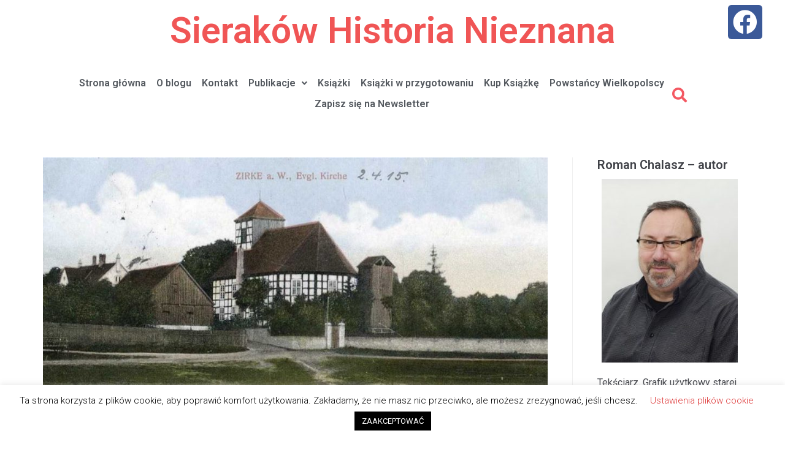

--- FILE ---
content_type: text/html; charset=UTF-8
request_url: https://sierakowhistorianieznana.pl/2020/06/11/ludzie/sierakowski-zbor-powstaly-jak-feniks-z-popiolow/romanchalasz/
body_size: 28497
content:
<!DOCTYPE html>
<html lang="pl-PL">

<head>
	<meta charset="UTF-8">
	<meta name="viewport" content="width=device-width, initial-scale=1, minimum-scale=1">
	<link rel="profile" href="http://gmpg.org/xfn/11">
			<link rel="pingback" href="https://sierakowhistorianieznana.pl/xmlrpc.php">
		<title>Sierakowski zbór – Powstały jak Feniks z popiołów. &#8211; Sieraków Historia Nieznana</title>
<meta name='robots' content='max-image-preview:large' />
<link rel='dns-prefetch' href='//fonts.googleapis.com' />
<link rel='dns-prefetch' href='//s.w.org' />
<link rel="alternate" type="application/rss+xml" title="Sieraków Historia Nieznana &raquo; Kanał z wpisami" href="https://sierakowhistorianieznana.pl/feed/" />
<link rel="alternate" type="application/rss+xml" title="Sieraków Historia Nieznana &raquo; Kanał z komentarzami" href="https://sierakowhistorianieznana.pl/comments/feed/" />
<link rel="alternate" type="application/rss+xml" title="Sieraków Historia Nieznana &raquo; Sierakowski zbór – Powstały jak Feniks z popiołów. Kanał z komentarzami" href="https://sierakowhistorianieznana.pl/2020/06/11/ludzie/sierakowski-zbor-powstaly-jak-feniks-z-popiolow/romanchalasz/feed/" />
		<script type="text/javascript">
			window._wpemojiSettings = {"baseUrl":"https:\/\/s.w.org\/images\/core\/emoji\/13.1.0\/72x72\/","ext":".png","svgUrl":"https:\/\/s.w.org\/images\/core\/emoji\/13.1.0\/svg\/","svgExt":".svg","source":{"concatemoji":"https:\/\/sierakowhistorianieznana.pl\/wp-includes\/js\/wp-emoji-release.min.js?ver=5.8.5"}};
			!function(e,a,t){var n,r,o,i=a.createElement("canvas"),p=i.getContext&&i.getContext("2d");function s(e,t){var a=String.fromCharCode;p.clearRect(0,0,i.width,i.height),p.fillText(a.apply(this,e),0,0);e=i.toDataURL();return p.clearRect(0,0,i.width,i.height),p.fillText(a.apply(this,t),0,0),e===i.toDataURL()}function c(e){var t=a.createElement("script");t.src=e,t.defer=t.type="text/javascript",a.getElementsByTagName("head")[0].appendChild(t)}for(o=Array("flag","emoji"),t.supports={everything:!0,everythingExceptFlag:!0},r=0;r<o.length;r++)t.supports[o[r]]=function(e){if(!p||!p.fillText)return!1;switch(p.textBaseline="top",p.font="600 32px Arial",e){case"flag":return s([127987,65039,8205,9895,65039],[127987,65039,8203,9895,65039])?!1:!s([55356,56826,55356,56819],[55356,56826,8203,55356,56819])&&!s([55356,57332,56128,56423,56128,56418,56128,56421,56128,56430,56128,56423,56128,56447],[55356,57332,8203,56128,56423,8203,56128,56418,8203,56128,56421,8203,56128,56430,8203,56128,56423,8203,56128,56447]);case"emoji":return!s([10084,65039,8205,55357,56613],[10084,65039,8203,55357,56613])}return!1}(o[r]),t.supports.everything=t.supports.everything&&t.supports[o[r]],"flag"!==o[r]&&(t.supports.everythingExceptFlag=t.supports.everythingExceptFlag&&t.supports[o[r]]);t.supports.everythingExceptFlag=t.supports.everythingExceptFlag&&!t.supports.flag,t.DOMReady=!1,t.readyCallback=function(){t.DOMReady=!0},t.supports.everything||(n=function(){t.readyCallback()},a.addEventListener?(a.addEventListener("DOMContentLoaded",n,!1),e.addEventListener("load",n,!1)):(e.attachEvent("onload",n),a.attachEvent("onreadystatechange",function(){"complete"===a.readyState&&t.readyCallback()})),(n=t.source||{}).concatemoji?c(n.concatemoji):n.wpemoji&&n.twemoji&&(c(n.twemoji),c(n.wpemoji)))}(window,document,window._wpemojiSettings);
		</script>
		<style type="text/css">
img.wp-smiley,
img.emoji {
	display: inline !important;
	border: none !important;
	box-shadow: none !important;
	height: 1em !important;
	width: 1em !important;
	margin: 0 .07em !important;
	vertical-align: -0.1em !important;
	background: none !important;
	padding: 0 !important;
}
</style>
	<link rel='stylesheet' id='pt-cv-public-style-css'  href='https://sierakowhistorianieznana.pl/wp-content/plugins/content-views-query-and-display-post-page/public/assets/css/cv.css?ver=2.4.0.2' type='text/css' media='all' />
<link rel='stylesheet' id='wp-block-library-css'  href='https://sierakowhistorianieznana.pl/wp-includes/css/dist/block-library/style.min.css?ver=5.8.5' type='text/css' media='all' />
<link rel='stylesheet' id='cookie-law-info-css'  href='https://sierakowhistorianieznana.pl/wp-content/plugins/cookie-law-info/public/css/cookie-law-info-public.css?ver=2.0.6' type='text/css' media='all' />
<link rel='stylesheet' id='cookie-law-info-gdpr-css'  href='https://sierakowhistorianieznana.pl/wp-content/plugins/cookie-law-info/public/css/cookie-law-info-gdpr.css?ver=2.0.6' type='text/css' media='all' />
<link rel='stylesheet' id='email-subscribers-css'  href='https://sierakowhistorianieznana.pl/wp-content/plugins/email-subscribers/lite/public/css/email-subscribers-public.css?ver=5.0.0' type='text/css' media='all' />
<link rel='stylesheet' id='hfe-style-css'  href='https://sierakowhistorianieznana.pl/wp-content/plugins/header-footer-elementor/assets/css/header-footer-elementor.css?ver=1.6.4' type='text/css' media='all' />
<link rel='stylesheet' id='elementor-icons-css'  href='https://sierakowhistorianieznana.pl/wp-content/plugins/elementor/assets/lib/eicons/css/elementor-icons.min.css?ver=5.13.0' type='text/css' media='all' />
<link rel='stylesheet' id='elementor-frontend-legacy-css'  href='https://sierakowhistorianieznana.pl/wp-content/plugins/elementor/assets/css/frontend-legacy.min.css?ver=3.4.7' type='text/css' media='all' />
<link rel='stylesheet' id='elementor-frontend-css'  href='https://sierakowhistorianieznana.pl/wp-content/plugins/elementor/assets/css/frontend.min.css?ver=3.4.7' type='text/css' media='all' />
<style id='elementor-frontend-inline-css' type='text/css'>
@font-face{font-family:eicons;src:url(https://sierakowhistorianieznana.pl/wp-content/plugins/elementor/assets/lib/eicons/fonts/eicons.eot?5.10.0);src:url(https://sierakowhistorianieznana.pl/wp-content/plugins/elementor/assets/lib/eicons/fonts/eicons.eot?5.10.0#iefix) format("embedded-opentype"),url(https://sierakowhistorianieznana.pl/wp-content/plugins/elementor/assets/lib/eicons/fonts/eicons.woff2?5.10.0) format("woff2"),url(https://sierakowhistorianieznana.pl/wp-content/plugins/elementor/assets/lib/eicons/fonts/eicons.woff?5.10.0) format("woff"),url(https://sierakowhistorianieznana.pl/wp-content/plugins/elementor/assets/lib/eicons/fonts/eicons.ttf?5.10.0) format("truetype"),url(https://sierakowhistorianieznana.pl/wp-content/plugins/elementor/assets/lib/eicons/fonts/eicons.svg?5.10.0#eicon) format("svg");font-weight:400;font-style:normal}
</style>
<link rel='stylesheet' id='elementor-post-5-css'  href='https://sierakowhistorianieznana.pl/wp-content/uploads/elementor/css/post-5.css?ver=1636572516' type='text/css' media='all' />
<link rel='stylesheet' id='post-grid-elementor-addon-main-css'  href='https://sierakowhistorianieznana.pl/wp-content/plugins/post-grid-elementor-addon/assets/css/main.css?ver=5.8.5' type='text/css' media='all' />
<link rel='stylesheet' id='elementor-global-css'  href='https://sierakowhistorianieznana.pl/wp-content/uploads/elementor/css/global.css?ver=1636572516' type='text/css' media='all' />
<link rel='stylesheet' id='elementor-post-32-css'  href='https://sierakowhistorianieznana.pl/wp-content/uploads/elementor/css/post-32.css?ver=1637006010' type='text/css' media='all' />
<link rel='stylesheet' id='hfe-widgets-style-css'  href='https://sierakowhistorianieznana.pl/wp-content/plugins/header-footer-elementor/inc/widgets-css/frontend.css?ver=1.6.4' type='text/css' media='all' />
<link rel='stylesheet' id='elementor-post-64-css'  href='https://sierakowhistorianieznana.pl/wp-content/uploads/elementor/css/post-64.css?ver=1637096216' type='text/css' media='all' />
<link rel='stylesheet' id='htbbootstrap-css'  href='https://sierakowhistorianieznana.pl/wp-content/plugins/ht-mega-for-elementor/assets/css/htbbootstrap.css?ver=1.6.8' type='text/css' media='all' />
<link rel='stylesheet' id='htmega-widgets-css'  href='https://sierakowhistorianieznana.pl/wp-content/plugins/ht-mega-for-elementor/assets/css/htmega-widgets.css?ver=1.6.8' type='text/css' media='all' />
<link rel='stylesheet' id='font-awesome-css'  href='https://sierakowhistorianieznana.pl/wp-content/plugins/elementor/assets/lib/font-awesome/css/font-awesome.min.css?ver=4.7.0' type='text/css' media='all' />
<link rel='stylesheet' id='htmega-animation-css'  href='https://sierakowhistorianieznana.pl/wp-content/plugins/ht-mega-for-elementor/assets/css/animation.css?ver=1.6.8' type='text/css' media='all' />
<link rel='stylesheet' id='htmega-keyframes-css'  href='https://sierakowhistorianieznana.pl/wp-content/plugins/ht-mega-for-elementor/assets/css/htmega-keyframes.css?ver=1.6.8' type='text/css' media='all' />
<link rel='stylesheet' id='neve-style-css'  href='https://sierakowhistorianieznana.pl/wp-content/themes/neve/style.min.css?ver=2.6.6' type='text/css' media='all' />
<style id='neve-style-inline-css' type='text/css'>
body, .site-title{font-size:15px;line-height:1.6em;letter-spacing:0px;}body, .site-title{font-family:"Roboto";font-weight:400;text-transform:none;}h3{font-size:1.1em;}h3{font-weight:600;}h3{text-transform:none;}h3{letter-spacing:0px;}h3{line-height:1.6em;}h4{font-size:1em;}h4{font-weight:600;}h4{text-transform:none;}h4{letter-spacing:0px;}h4{line-height:1.6em;}h1, .single h1.entry-title, h2, h3, h4, h5, h6{font-family:"Roboto";}a{color:#f05555;}.nv-loader{border-color:#f05555;}a:hover, a:focus{color:#cd3535;}.has-white-background-color{background-color:#ffffff!important;}.has-white-color{color:#ffffff!important;}.has-black-background-color{background-color:#000000!important;}.has-black-color{color:#000000!important;}.has-neve-button-color-background-color{background-color:#0366d6!important;}.has-neve-button-color-color{color:#0366d6!important;}.has-neve-link-color-background-color{background-color:#f05555!important;}.has-neve-link-color-color{color:#f05555!important;}.has-neve-link-hover-color-background-color{background-color:#cd3535!important;}.has-neve-link-hover-color-color{color:#cd3535!important;}.has-neve-text-color-background-color{background-color:#404248!important;}.has-neve-text-color-color{color:#404248!important;}.nv-tags-list a{color:#f05555;}.nv-tags-list a{border-color:#f05555;} .button.button-primary, button, input[type=button], .btn, input[type="submit"], /* Buttons in navigation */ ul[id^="nv-primary-navigation"] li.button.button-primary > a, .menu li.button.button-primary > a{background-color:#f05555;} .button.button-primary, button, input[type=button], .btn, input[type="submit"], /* Buttons in navigation */ ul[id^="nv-primary-navigation"] li.button.button-primary > a, .menu li.button.button-primary > a{color:#ffffff;}.nv-tags-list a:hover{border-color:#434343;} .button.button-primary:hover, .nv-tags-list a:hover, ul[id^="nv-primary-navigation"] li.button.button-primary > a:hover, .menu li.button.button-primary > a:hover{background-color:#434343;} .button.button-primary:hover, .nv-tags-list a:hover, ul[id^="nv-primary-navigation"] li.button.button-primary > a:hover, .menu li.button.button-primary > a:hover{color:#ffffff;}.button.button-primary, button, input[type=button], .btn, input[type="submit"]:not(.search-submit), /* Buttons in navigation */ ul[id^="nv-primary-navigation"] li.button.button-primary > a, .menu li.button.button-primary > a{border-top-left-radius:3px;border-top-right-radius:3px;border-bottom-right-radius:3px;border-bottom-left-radius:3px;} .button.button-secondary, #comments input[type="submit"], .cart-off-canvas .button.nv-close-cart-sidebar{color:#676767;}.button.button-secondary, #comments input[type="submit"], .cart-off-canvas .button.nv-close-cart-sidebar{border-color:#676767;} .button.button-secondary:hover, #comments input[type="submit"]:hover{color:#676767;}.button.button-secondary:hover, #comments input[type="submit"]:hover{border-color:#676767;}.button.button-secondary, #comments input[type="submit"]{border-radius:3px;}.button.button-secondary, #comments input[type="submit"]{border:1px solid;border-style:solid;border-top-width:1px;border-right-width:1px;border-bottom-width:1px;border-left-width:1px;}@media(min-width: 576px){body, .site-title{font-size:16px;line-height:1.6em;letter-spacing:0px;}h3{font-size:1.1em;}h3{letter-spacing:0px;}h3{line-height:1.6em;}h4{font-size:1em;}h4{letter-spacing:0px;}h4{line-height:1.6em;}}@media(min-width: 960px){body, .site-title{font-size:16px;line-height:1.6em;letter-spacing:0px;}h3{font-size:1.5em;}h3{letter-spacing:0px;}h3{line-height:1.6em;}h4{font-size:1.5em;}h4{letter-spacing:0.1px;}h4{line-height:1.6px;}#content .container .col, #content .container-fluid .col{max-width:75%;}.nv-sidebar-wrap, .nv-sidebar-wrap.shop-sidebar{max-width:25%;}.caret-wrap{border-color:transparent;}}.hfg_header .header-main-inner,.hfg_header .header-main-inner.dark-mode,.hfg_header .header-main-inner.light-mode { } .hfg_header .header-menu-sidebar .header-menu-sidebar-bg,.hfg_header .header-menu-sidebar .header-menu-sidebar-bg.dark-mode,.hfg_header .header-menu-sidebar .header-menu-sidebar-bg.light-mode { } @media (max-width: 576px) { .builder-item--logo .site-logo img { max-width: 120px; } .builder-item--logo .site-logo { padding-top: 10px; padding-right: 0px; padding-bottom: 10px; padding-left: 0px; } .builder-item--logo { margin-top: 0px; margin-right: 0px; margin-bottom: 0px; margin-left: 0px; } .builder-item--nav-icon .navbar-toggle { padding-top: 10px; padding-right: 15px; padding-bottom: 10px; padding-left: 15px; } .builder-item--nav-icon { margin-top: 0px; margin-right: 0px; margin-bottom: 0px; margin-left: 0px; } .builder-item--primary-menu li > a { font-size: 1em; line-height: 1.6; letter-spacing: 0px; } .builder-item--primary-menu li > a svg { height: 1em; width: 1em; } .builder-item--primary-menu { padding-top: 0px; padding-right: 0px; padding-bottom: 0px; padding-left: 0px; margin-top: 0px; margin-right: 0px; margin-bottom: 0px; margin-left: 0px; } .builder-item--footer_copyright { font-size: 1em; line-height: 1.6; letter-spacing: 0px; padding-top: 0px; padding-right: 0px; padding-bottom: 0px; padding-left: 0px; margin-top: 0px; margin-right: 0px; margin-bottom: 0px; margin-left: 0px; } .builder-item--footer_copyright svg { height: 1em; width: 1em; } } @media (min-width: 576px) { .builder-item--logo .site-logo img { max-width: 120px; } .builder-item--logo .site-logo { padding-top: 10px; padding-right: 0px; padding-bottom: 10px; padding-left: 0px; } .builder-item--logo { margin-top: 0px; margin-right: 0px; margin-bottom: 0px; margin-left: 0px; } .builder-item--nav-icon .navbar-toggle { padding-top: 10px; padding-right: 15px; padding-bottom: 10px; padding-left: 15px; } .builder-item--nav-icon { margin-top: 0px; margin-right: 0px; margin-bottom: 0px; margin-left: 0px; } .builder-item--primary-menu li > a { font-size: 1em; line-height: 1.6; letter-spacing: 0px; } .builder-item--primary-menu li > a svg { height: 1em; width: 1em; } .builder-item--primary-menu { padding-top: 0px; padding-right: 0px; padding-bottom: 0px; padding-left: 0px; margin-top: 0px; margin-right: 0px; margin-bottom: 0px; margin-left: 0px; } .builder-item--footer_copyright { font-size: 1em; line-height: 1.6; letter-spacing: 0px; padding-top: 0px; padding-right: 0px; padding-bottom: 0px; padding-left: 0px; margin-top: 0px; margin-right: 0px; margin-bottom: 0px; margin-left: 0px; } .builder-item--footer_copyright svg { height: 1em; width: 1em; } } @media (min-width: 961px) { .builder-item--logo .site-logo img { max-width: 120px; } .builder-item--logo .site-logo { padding-top: 10px; padding-right: 0px; padding-bottom: 10px; padding-left: 0px; } .builder-item--logo { margin-top: 0px; margin-right: 0px; margin-bottom: 0px; margin-left: 0px; } .builder-item--nav-icon .navbar-toggle { padding-top: 10px; padding-right: 15px; padding-bottom: 10px; padding-left: 15px; } .builder-item--nav-icon { margin-top: 0px; margin-right: 0px; margin-bottom: 0px; margin-left: 0px; } .builder-item--primary-menu li > a { font-size: 1em; line-height: 1.6; letter-spacing: 0px; } .builder-item--primary-menu li > a svg { height: 1em; width: 1em; } .builder-item--primary-menu { padding-top: 0px; padding-right: 0px; padding-bottom: 0px; padding-left: 0px; margin-top: 0px; margin-right: 0px; margin-bottom: 0px; margin-left: 0px; } .builder-item--footer_copyright { font-size: 1em; line-height: 1.6; letter-spacing: 0px; padding-top: 0px; padding-right: 0px; padding-bottom: 0px; padding-left: 0px; margin-top: 0px; margin-right: 0px; margin-bottom: 0px; margin-left: 0px; } .builder-item--footer_copyright svg { height: 1em; width: 1em; } } .builder-item--primary-menu .nav-menu-primary > .primary-menu-ul li:not(.woocommerce-mini-cart-item) > a { color: #404248; } .builder-item--primary-menu .nav-menu-primary > .primary-menu-ul li > .amp-caret-wrap svg { fill: #404248; } .builder-item--primary-menu .nav-menu-primary > .primary-menu-ul li:not(.woocommerce-mini-cart-item) > a:after { background-color: #0366d6; } .builder-item--primary-menu .nav-menu-primary > .primary-menu-ul li:not(.woocommerce-mini-cart-item):hover > a { color: #0366d6; } .builder-item--primary-menu .nav-menu-primary > .primary-menu-ul li:hover > .amp-caret-wrap svg { fill: #0366d6; } .builder-item--primary-menu .nav-menu-primary > .primary-menu-ul li.current-menu-item > a { color: #0366d6; } .builder-item--primary-menu .nav-menu-primary > .primary-menu-ul li.current-menu-item > .amp-caret-wrap svg { fill: #0366d6; } @media (min-width: 961px) { .header--row .hfg-item-right .builder-item--primary-menu .primary-menu-ul > li:not(:first-child) { margin-left: 20px; } .header--row .hfg-item-center .builder-item--primary-menu .primary-menu-ul > li:not(:last-child), .header--row .hfg-item-left .builder-item--primary-menu .primary-menu-ul > li:not(:last-child) { margin-right: 20px; } .builder-item--primary-menu .style-full-height .primary-menu-ul > li:not(.menu-item-nav-search):not(.menu-item-nav-cart) > a:after { left: -10px; right: -10px; } .builder-item--primary-menu .style-full-height .primary-menu-ul:not(#nv-primary-navigation-sidebar) > li:not(.menu-item-nav-search):not(.menu-item-nav-cart):hover > a:after { width: calc(100% + 20px) !important;; } } .builder-item--primary-menu .primary-menu-ul > li > a { height: 25px; } .builder-item--primary-menu li > a { font-weight: 500; text-transform: none; } .footer-bottom-inner,.footer-bottom-inner.dark-mode,.footer-bottom-inner.light-mode { } .builder-item--footer_copyright { font-weight: 500; text-transform: none; } 
</style>
<link rel='stylesheet' id='neve-google-font-roboto-css'  href='//fonts.googleapis.com/css?family=Roboto%3A400%2C600&#038;subset=latin-ext&#038;ver=5.8.5' type='text/css' media='all' />
<link rel='stylesheet' id='google-fonts-1-css'  href='https://fonts.googleapis.com/css?family=Roboto%3A100%2C100italic%2C200%2C200italic%2C300%2C300italic%2C400%2C400italic%2C500%2C500italic%2C600%2C600italic%2C700%2C700italic%2C800%2C800italic%2C900%2C900italic%7CRoboto+Slab%3A100%2C100italic%2C200%2C200italic%2C300%2C300italic%2C400%2C400italic%2C500%2C500italic%2C600%2C600italic%2C700%2C700italic%2C800%2C800italic%2C900%2C900italic&#038;display=auto&#038;subset=latin-ext&#038;ver=5.8.5' type='text/css' media='all' />
<link rel='stylesheet' id='elementor-icons-shared-0-css'  href='https://sierakowhistorianieznana.pl/wp-content/plugins/elementor/assets/lib/font-awesome/css/fontawesome.min.css?ver=5.15.3' type='text/css' media='all' />
<link rel='stylesheet' id='elementor-icons-fa-solid-css'  href='https://sierakowhistorianieznana.pl/wp-content/plugins/elementor/assets/lib/font-awesome/css/solid.min.css?ver=5.15.3' type='text/css' media='all' />
<link rel='stylesheet' id='elementor-icons-fa-regular-css'  href='https://sierakowhistorianieznana.pl/wp-content/plugins/elementor/assets/lib/font-awesome/css/regular.min.css?ver=5.15.3' type='text/css' media='all' />
<link rel='stylesheet' id='elementor-icons-fa-brands-css'  href='https://sierakowhistorianieznana.pl/wp-content/plugins/elementor/assets/lib/font-awesome/css/brands.min.css?ver=5.15.3' type='text/css' media='all' />
<script type='text/javascript' src='https://sierakowhistorianieznana.pl/wp-includes/js/jquery/jquery.min.js?ver=3.6.0' id='jquery-core-js'></script>
<script type='text/javascript' src='https://sierakowhistorianieznana.pl/wp-includes/js/jquery/jquery-migrate.min.js?ver=3.3.2' id='jquery-migrate-js'></script>
<script type='text/javascript' id='cookie-law-info-js-extra'>
/* <![CDATA[ */
var Cli_Data = {"nn_cookie_ids":[],"cookielist":[],"non_necessary_cookies":[],"ccpaEnabled":"","ccpaRegionBased":"","ccpaBarEnabled":"","strictlyEnabled":["necessary","obligatoire"],"ccpaType":"gdpr","js_blocking":"","custom_integration":"","triggerDomRefresh":"","secure_cookies":""};
var cli_cookiebar_settings = {"animate_speed_hide":"500","animate_speed_show":"500","background":"#FFF","border":"#b1a6a6c2","border_on":"","button_1_button_colour":"#000","button_1_button_hover":"#000000","button_1_link_colour":"#fff","button_1_as_button":"1","button_1_new_win":"","button_2_button_colour":"#333","button_2_button_hover":"#292929","button_2_link_colour":"#444","button_2_as_button":"","button_2_hidebar":"","button_3_button_colour":"#000","button_3_button_hover":"#000000","button_3_link_colour":"#fff","button_3_as_button":"1","button_3_new_win":"","button_4_button_colour":"#000","button_4_button_hover":"#000000","button_4_link_colour":"#dd3333","button_4_as_button":"","button_7_button_colour":"#61a229","button_7_button_hover":"#4e8221","button_7_link_colour":"#fff","button_7_as_button":"1","button_7_new_win":"","font_family":"inherit","header_fix":"","notify_animate_hide":"1","notify_animate_show":"","notify_div_id":"#cookie-law-info-bar","notify_position_horizontal":"right","notify_position_vertical":"bottom","scroll_close":"","scroll_close_reload":"","accept_close_reload":"","reject_close_reload":"","showagain_tab":"","showagain_background":"#fff","showagain_border":"#000","showagain_div_id":"#cookie-law-info-again","showagain_x_position":"100px","text":"#000","show_once_yn":"","show_once":"10000","logging_on":"","as_popup":"","popup_overlay":"1","bar_heading_text":"","cookie_bar_as":"banner","popup_showagain_position":"bottom-right","widget_position":"left"};
var log_object = {"ajax_url":"https:\/\/sierakowhistorianieznana.pl\/wp-admin\/admin-ajax.php"};
/* ]]> */
</script>
<script type='text/javascript' src='https://sierakowhistorianieznana.pl/wp-content/plugins/cookie-law-info/public/js/cookie-law-info-public.js?ver=2.0.6' id='cookie-law-info-js'></script>
<script type='text/javascript' id='email-subscribers-js-extra'>
/* <![CDATA[ */
var es_data = {"messages":{"es_empty_email_notice":"Prosz\u0119 wprowadzi\u0107 adres e-mail","es_rate_limit_notice":"Musisz poczeka\u0107 jaki\u015b czas przed ponownym subskrybowaniem","es_single_optin_success_message":"Zasubskrybowany poprawnie.","es_email_exists_notice":"Adres e-mail ju\u017c istnieje!","es_unexpected_error_notice":"Ups\u2026 Wyst\u0105pi\u0142 nieoczekiwany b\u0142\u0105d.","es_invalid_email_notice":"Nieprawid\u0142owy adres e-mail","es_try_later_notice":"Prosz\u0119 spr\u00f3buj po pewnym czasie"},"es_ajax_url":"https:\/\/sierakowhistorianieznana.pl\/wp-admin\/admin-ajax.php"};
/* ]]> */
</script>
<script type='text/javascript' src='https://sierakowhistorianieznana.pl/wp-content/plugins/email-subscribers/lite/public/js/email-subscribers-public.js?ver=5.0.0' id='email-subscribers-js'></script>
<link rel="https://api.w.org/" href="https://sierakowhistorianieznana.pl/wp-json/" /><link rel="alternate" type="application/json" href="https://sierakowhistorianieznana.pl/wp-json/wp/v2/posts/880" /><link rel="EditURI" type="application/rsd+xml" title="RSD" href="https://sierakowhistorianieznana.pl/xmlrpc.php?rsd" />
<link rel="wlwmanifest" type="application/wlwmanifest+xml" href="https://sierakowhistorianieznana.pl/wp-includes/wlwmanifest.xml" /> 
<meta name="generator" content="WordPress 5.8.5" />
<link rel="canonical" href="https://sierakowhistorianieznana.pl/2020/06/11/ludzie/sierakowski-zbor-powstaly-jak-feniks-z-popiolow/romanchalasz/" />
<link rel='shortlink' href='https://sierakowhistorianieznana.pl/?p=880' />
<link rel="alternate" type="application/json+oembed" href="https://sierakowhistorianieznana.pl/wp-json/oembed/1.0/embed?url=https%3A%2F%2Fsierakowhistorianieznana.pl%2F2020%2F06%2F11%2Fludzie%2Fsierakowski-zbor-powstaly-jak-feniks-z-popiolow%2Fromanchalasz%2F" />
<link rel="alternate" type="text/xml+oembed" href="https://sierakowhistorianieznana.pl/wp-json/oembed/1.0/embed?url=https%3A%2F%2Fsierakowhistorianieznana.pl%2F2020%2F06%2F11%2Fludzie%2Fsierakowski-zbor-powstaly-jak-feniks-z-popiolow%2Fromanchalasz%2F&#038;format=xml" />
        <script type="text/javascript">
            ( function () {
                window.lae_fs = { can_use_premium_code: false};
            } )();
        </script>
        <!-- Analytics by WP-Statistics v13.1.2 - https://wp-statistics.com/ -->
<style type="text/css">.recentcomments a{display:inline !important;padding:0 !important;margin:0 !important;}</style></head>

<body  class="post-template-default single single-post postid-880 single-format-standard ehf-header ehf-footer ehf-template-neve ehf-stylesheet-neve nv-sidebar-right menu_sidebar_slide_left elementor-default elementor-kit-5" id="neve_body"  >
<div class="wrapper">
	<header class="header" role="banner">
		<a class="neve-skip-link show-on-focus" href="#content" tabindex="0">
			Skocz do treści		</a>
				<header id="masthead" itemscope="itemscope" itemtype="https://schema.org/WPHeader">
			<p class="main-title bhf-hidden" itemprop="headline"><a href="https://sierakowhistorianieznana.pl" title="Sieraków Historia Nieznana" rel="home">Sieraków Historia Nieznana</a></p>
					<div data-elementor-type="wp-post" data-elementor-id="32" class="elementor elementor-32" data-elementor-settings="[]">
						<div class="elementor-inner">
							<div class="elementor-section-wrap">
							<section class="elementor-section elementor-top-section elementor-element elementor-element-7e92db7 elementor-section-boxed elementor-section-height-default elementor-section-height-default" data-id="7e92db7" data-element_type="section">
						<div class="elementor-container elementor-column-gap-no">
							<div class="elementor-row">
					<div class="elementor-column elementor-col-100 elementor-top-column elementor-element elementor-element-2c7bc81" data-id="2c7bc81" data-element_type="column">
			<div class="elementor-column-wrap elementor-element-populated">
							<div class="elementor-widget-wrap">
						<div class="elementor-element elementor-element-c784445 elementor-widget elementor-widget-heading" data-id="c784445" data-element_type="widget" data-widget_type="heading.default">
				<div class="elementor-widget-container">
			<h1 class="elementor-heading-title elementor-size-xxl"><a href="/">Sieraków Historia Nieznana</a></h1>		</div>
				</div>
						</div>
					</div>
		</div>
								</div>
					</div>
		</section>
				<section class="elementor-section elementor-top-section elementor-element elementor-element-5d4dccb elementor-section-boxed elementor-section-height-default elementor-section-height-default" data-id="5d4dccb" data-element_type="section">
						<div class="elementor-container elementor-column-gap-default">
							<div class="elementor-row">
					<div class="elementor-column elementor-col-33 elementor-top-column elementor-element elementor-element-e436ffa" data-id="e436ffa" data-element_type="column">
			<div class="elementor-column-wrap elementor-element-populated">
							<div class="elementor-widget-wrap">
						<div class="elementor-element elementor-element-7ada48a hfe-nav-menu__align-center hfe-submenu-icon-arrow hfe-submenu-animation-none hfe-link-redirect-child hfe-nav-menu__breakpoint-tablet elementor-widget elementor-widget-navigation-menu" data-id="7ada48a" data-element_type="widget" data-widget_type="navigation-menu.default">
				<div class="elementor-widget-container">
						<div class="hfe-nav-menu hfe-layout-horizontal hfe-nav-menu-layout horizontal hfe-pointer__none" data-layout="horizontal">
				<div class="hfe-nav-menu__toggle elementor-clickable">
					<div class="hfe-nav-menu-icon">
						<i aria-hidden="true" tabindex="0" class="fas fa-align-justify"></i>					</div>
				</div>
				<nav class="hfe-nav-menu__layout-horizontal hfe-nav-menu__submenu-arrow" data-toggle-icon="&lt;i aria-hidden=&quot;true&quot; tabindex=&quot;0&quot; class=&quot;fas fa-align-justify&quot;&gt;&lt;/i&gt;" data-close-icon="&lt;i aria-hidden=&quot;true&quot; tabindex=&quot;0&quot; class=&quot;far fa-window-close&quot;&gt;&lt;/i&gt;" data-full-width="yes"><ul id="menu-1-7ada48a" class="hfe-nav-menu"><li id="menu-item-55" class="menu-item menu-item-type-custom menu-item-object-custom parent hfe-creative-menu"><a href="/" class = "hfe-menu-item">Strona główna</a></li>
<li id="menu-item-30" class="menu-item menu-item-type-post_type menu-item-object-page parent hfe-creative-menu"><a href="https://sierakowhistorianieznana.pl/o-blogu-sierakow-historia-nieznana/" class = "hfe-menu-item">O blogu</a></li>
<li id="menu-item-29" class="menu-item menu-item-type-post_type menu-item-object-page parent hfe-creative-menu"><a href="https://sierakowhistorianieznana.pl/kontakt/" class = "hfe-menu-item">Kontakt</a></li>
<li id="menu-item-108" class="menu-item menu-item-type-post_type menu-item-object-page current_page_parent menu-item-has-children parent hfe-has-submenu hfe-creative-menu"><div class="hfe-has-submenu-container"><a href="https://sierakowhistorianieznana.pl/publikacje/" class = "hfe-menu-item">Publikacje<span class='hfe-menu-toggle sub-arrow hfe-menu-child-0'><i class='fa'></i></span></a></div>
<ul class="sub-menu">
	<li id="menu-item-109" class="menu-item menu-item-type-taxonomy menu-item-object-category hfe-creative-menu"><a href="https://sierakowhistorianieznana.pl/category/powstancy-wielkopolscy/" class = "hfe-sub-menu-item">Powstańcy wielkopolscy</a></li>
	<li id="menu-item-110" class="menu-item menu-item-type-taxonomy menu-item-object-category current-post-ancestor current-menu-parent current-post-parent hfe-creative-menu"><a href="https://sierakowhistorianieznana.pl/category/ludzie/" class = "hfe-sub-menu-item">Ludzie</a></li>
	<li id="menu-item-111" class="menu-item menu-item-type-taxonomy menu-item-object-category current-post-ancestor current-menu-parent current-post-parent hfe-creative-menu"><a href="https://sierakowhistorianieznana.pl/category/miejsca/" class = "hfe-sub-menu-item">Miejsca</a></li>
	<li id="menu-item-112" class="menu-item menu-item-type-taxonomy menu-item-object-category hfe-creative-menu"><a href="https://sierakowhistorianieznana.pl/category/wydarzenia/" class = "hfe-sub-menu-item">Wydarzenia</a></li>
	<li id="menu-item-113" class="menu-item menu-item-type-taxonomy menu-item-object-category hfe-creative-menu"><a href="https://sierakowhistorianieznana.pl/category/daty/" class = "hfe-sub-menu-item">Daty</a></li>
</ul>
</li>
<li id="menu-item-27" class="menu-item menu-item-type-post_type menu-item-object-page parent hfe-creative-menu"><a href="https://sierakowhistorianieznana.pl/ksiazki-romana-chalasza/" class = "hfe-menu-item">Książki</a></li>
<li id="menu-item-347" class="menu-item menu-item-type-post_type menu-item-object-page parent hfe-creative-menu"><a href="https://sierakowhistorianieznana.pl/ksiazki-w-przygotowaniu/" class = "hfe-menu-item">Książki w przygotowaniu</a></li>
<li id="menu-item-2068" class="menu-item menu-item-type-custom menu-item-object-custom parent hfe-creative-menu"><a href="http://expansa.pl/kategoria-produktu/ksiazki-historyczne/" class = "hfe-menu-item">Kup Książkę</a></li>
<li id="menu-item-585" class="menu-item menu-item-type-post_type menu-item-object-page parent hfe-creative-menu"><a href="https://sierakowhistorianieznana.pl/powstancy-wielkopolscy/" class = "hfe-menu-item">Powstańcy Wielkopolscy</a></li>
<li id="menu-item-1972" class="menu-item menu-item-type-custom menu-item-object-custom menu-item-home parent hfe-creative-menu"><a href="https://sierakowhistorianieznana.pl/#Sign_Up_Newsletter" class = "hfe-menu-item">Zapisz się na Newsletter</a></li>
</ul></nav>              
			</div>
					</div>
				</div>
						</div>
					</div>
		</div>
				<div class="elementor-column elementor-col-33 elementor-top-column elementor-element elementor-element-fcaadc1" data-id="fcaadc1" data-element_type="column">
			<div class="elementor-column-wrap elementor-element-populated">
							<div class="elementor-widget-wrap">
						<div class="elementor-element elementor-element-b626577 elementor-widget-mobile__width-initial elementor-absolute elementor-widget__width-initial elementor-widget elementor-widget-htmega-search-addons" data-id="b626577" data-element_type="widget" data-settings="{&quot;_animation&quot;:&quot;none&quot;,&quot;_position&quot;:&quot;absolute&quot;}" data-widget_type="htmega-search-addons.default">
				<div class="elementor-widget-container">
			            <div class="htmega-search-box htmega-search-style-5" >
                <form action="https://sierakowhistorianieznana.pl/" method="get" role="search">

                                                    
                                <button type="submit" class="btn-search search-trigger"><i aria-hidden="true" class="fas fa-search"></i> </button>
                                <!-- Start Search Popup -->
                                <div class="box-search-content search_active block-bg close__top minisearch">
                                    <div class="field__search">
                                        <input placeholder="Wpisz szukaną frazę" type="text" name="s" title="Search" value="" >
                                        <div class="action">
                                            <button type="submit" class="htb-btn btn-search"><i aria-hidden="true" class="fas fa-search"></i> </button>                                        </div>
                                    </div>
                                    <div class="close__wrap">
                                        <span>close</span>
                                    </div>
                                </div>
                                <!-- End Search Popup -->

                            
                </form>
            </div>
                            <script type="text/javascript">
                    (function($){
                    "use strict";
                                                    function searchToggler() {
                                var trigger = $('.search-trigger'),
                                container = $('.search_active');


                                trigger.on('click', function (e) {
                                e.preventDefault();
                                container.toggleClass('is-visible');
                                });

                                $('.close__wrap').on('click', function () {
                                container.removeClass('is-visible');
                                });

                            }
                            searchToggler();
                        
                    })(jQuery);
                </script>
            
        		</div>
				</div>
						</div>
					</div>
		</div>
				<div class="elementor-column elementor-col-33 elementor-top-column elementor-element elementor-element-e2f84a5" data-id="e2f84a5" data-element_type="column">
			<div class="elementor-column-wrap elementor-element-populated">
							<div class="elementor-widget-wrap">
						<div class="elementor-element elementor-element-c9ac894 e-grid-align-left elementor-absolute elementor-widget__width-initial elementor-shape-rounded elementor-grid-0 elementor-widget elementor-widget-social-icons" data-id="c9ac894" data-element_type="widget" data-settings="{&quot;_position&quot;:&quot;absolute&quot;}" data-widget_type="social-icons.default">
				<div class="elementor-widget-container">
					<div class="elementor-social-icons-wrapper elementor-grid">
							<span class="elementor-grid-item">
					<a class="elementor-icon elementor-social-icon elementor-social-icon-facebook elementor-animation-shrink elementor-repeater-item-babc76c" href="https://www.facebook.com/Sieraków-historia-nieznana-110392690693413" target="_blank">
						<span class="elementor-screen-only">Facebook</span>
						<i class="fab fa-facebook"></i>					</a>
				</span>
					</div>
				</div>
				</div>
						</div>
					</div>
		</div>
								</div>
					</div>
		</section>
						</div>
						</div>
					</div>
				</header>

		</header>
	
	<main id="content" class="neve-main" role="main">

	<div class="container single-post-container">
		<div class="row">
						<article id="post-880"
					class="nv-single-post-wrap col post-880 post type-post status-publish format-standard has-post-thumbnail hentry category-ludzie category-miejsca tag-historia-gminy-ewangelickiej-w-sierakowie tag-historia-powiatu-miedzychodzkiego tag-historia-sierakowa tag-zabytki-sierakowa">
				<div class="nv-thumb-wrap"><img width="930" height="620" src="https://sierakowhistorianieznana.pl/wp-content/uploads/2020/06/Kościół-ewangelicki-1915-FB-930x620.jpg" class="attachment-neve-blog size-neve-blog wp-post-image" alt="" loading="lazy" /></div><div class="entry-header"><div class="nv-title-meta-wrap"><h1 class="title entry-title">Sierakowski zbór – Powstały jak Feniks z popiołów.</h1><ul class="nv-meta-list"><li class="meta category"><a href="https://sierakowhistorianieznana.pl/category/ludzie/" rel="category tag">Ludzie</a>, <a href="https://sierakowhistorianieznana.pl/category/miejsca/" rel="category tag">Miejsca</a></li><li class="meta date posted-on"><time class="entry-date published" datetime="2020-06-11T10:09:39+02:00" content="2020-06-11">11 czerwca 2020</time><time class="updated" datetime="2020-07-06T21:20:31+02:00">6 lipca 2020</time></li><li class="meta author vcard"><span class="author-name fn">by <a href="https://sierakowhistorianieznana.pl/author/romanchalasz/" title="Wpisy od Roman Chalasz" rel="author">Roman Chalasz</a></span></li><li class="meta comments"><a href="https://sierakowhistorianieznana.pl/2020/06/11/ludzie/sierakowski-zbor-powstaly-jak-feniks-z-popiolow/romanchalasz/#comments">2 Komentarze</a></li></ul></div></div><div class="nv-content-wrap entry-content">
<p>Zamieszkujący Sieraków ewangelicy długo nie mieli w mieście swojego miejsca modlitw. Wraz ze wzrostem ich liczebności rosły jednak oczekiwania.&nbsp; Kolejni właściciele miasta byli jednak katolikami nieskłonnymi do wyrażenia zgody na budowę miejsca kultu przez innowierców. W przeciwieństwie do Międzychodu, gdzie ewangelicy „przejęli” z woli właścicieli miasta kościół na swoje potrzeby w Sierakowie temat ten, nie tyle nie powstał, co krążył na obrzeżach społecznych trosk, wszak innowiercy byli w mieście w dużej mniejszości.</p>



<div class="wp-block-image"><figure class="alignleft size-large is-resized"><img loading="lazy" src="https://sierakowhistorianieznana.pl/wp-content/uploads/2020/06/Kościół-ewangelicki-wejście-663x1024.jpg" alt="" class="wp-image-886" width="392" height="606" srcset="https://sierakowhistorianieznana.pl/wp-content/uploads/2020/06/Kościół-ewangelicki-wejście-663x1024.jpg 663w, https://sierakowhistorianieznana.pl/wp-content/uploads/2020/06/Kościół-ewangelicki-wejście-194x300.jpg 194w, https://sierakowhistorianieznana.pl/wp-content/uploads/2020/06/Kościół-ewangelicki-wejście-768x1186.jpg 768w, https://sierakowhistorianieznana.pl/wp-content/uploads/2020/06/Kościół-ewangelicki-wejście-995x1536.jpg 995w, https://sierakowhistorianieznana.pl/wp-content/uploads/2020/06/Kościół-ewangelicki-wejście-1327x2048.jpg 1327w, https://sierakowhistorianieznana.pl/wp-content/uploads/2020/06/Kościół-ewangelicki-wejście-scaled.jpg 1658w" sizes="(max-width: 392px) 100vw, 392px" /><figcaption>Kościół ewangelicki w Sierakowie &#8211; wejście. Początek XX w.</figcaption></figure></div>



<p>Sytuacja zmieniła się radykalnie kiedy to dobra sierakowskie w 1749 roku nabył najpierwszy z pierwszych ministrów saskich &#8211; Henryk von Brühl, szara eminencja u boku króla Polski &#8211; Augusta III, która „wyręczała władcę okiem, uchem, myślą, wolą i zawsze miała na podorędziu posłuszny zastęp kreatur”. </p>



<p>Ten był Niemcem a ewangelicy w Sierakowie byli w ogromnej większości niemieckojęzyczni. Zatrudniani przez niego ludzie także byli Niemcami, a więc raczej ewangelikami. On sam był jak się wydaje pragmatykiem i kierował się raczej kryteriami opartymi na korzyściach niż na ideologii. Jak donosiła XIX wieczna prasa „ nie wiadomo, czy umarł protestantem, czy katolikiem, w Polsce uchodził za protestanta, a u Sasów za katolika”. Stawiając „świecę Bogu a diabłu ogarek” wspierał jednych i drugich dbając aby „odczuwali jego troskę”. W 1753 żona&nbsp;Henryka von Brühla&nbsp;– Franciszka Marianna z hrabiów Kolovrat – Krakovskych, nakazała rozbiórkę poważnie już zniszczonej drewnianej świątyni w Lutomiu, aby w to miejsce w latach 1753—1762 wybudować nowy kościół murowany z cegły, jednonawowy z wyniosłą wieżą frontową. </p>



<div class="wp-block-image"><figure class="alignright size-large is-resized"><img loading="lazy" src="https://sierakowhistorianieznana.pl/wp-content/uploads/2020/06/Henryk-Brühl-fot.-domena-publiczna.jpg" alt="" class="wp-image-889" width="319" height="426" srcset="https://sierakowhistorianieznana.pl/wp-content/uploads/2020/06/Henryk-Brühl-fot.-domena-publiczna.jpg 600w, https://sierakowhistorianieznana.pl/wp-content/uploads/2020/06/Henryk-Brühl-fot.-domena-publiczna-225x300.jpg 225w" sizes="(max-width: 319px) 100vw, 319px" /><figcaption>Henryk von Brühl. Portret pędzla Marcello Bacciarelliego. domena-publiczna</figcaption></figure></div>



<p>On sam przekazał na cele kultu ewangelickiego magazyn solny w Sierakowie, w którym ewangelicy urządzili tymczasową świątynię. Rozwiązanie to, choć miało być tymczasowe przetrwało dziesięciolecia. Dopiero po jego śmierci, kolejny właściciel, najpierw ostatecznie uregulował status magazynów solnych, a później dnia 11 stycznia 1776 roku udzielił sierakowskiej parafii ewangelickiej przywileju na budowę kościoła, plebanii i budynków szkolnych. </p>



<div class="wp-block-image"><figure class="alignleft size-large is-resized"><img loading="lazy" src="https://sierakowhistorianieznana.pl/wp-content/uploads/2020/06/Piotr-Mikołaj-von-Gartenberg-de-Sadogórski-baron-Cesarstwa-Rzymskiego.-Popiersie-na-medalu-Loży-Masońskiej-Minerwa-wybitym-w-jego-mennicy.-1024x996.jpg" alt="" class="wp-image-888" width="341" height="332" srcset="https://sierakowhistorianieznana.pl/wp-content/uploads/2020/06/Piotr-Mikołaj-von-Gartenberg-de-Sadogórski-baron-Cesarstwa-Rzymskiego.-Popiersie-na-medalu-Loży-Masońskiej-Minerwa-wybitym-w-jego-mennicy.-1024x996.jpg 1024w, https://sierakowhistorianieznana.pl/wp-content/uploads/2020/06/Piotr-Mikołaj-von-Gartenberg-de-Sadogórski-baron-Cesarstwa-Rzymskiego.-Popiersie-na-medalu-Loży-Masońskiej-Minerwa-wybitym-w-jego-mennicy.-300x292.jpg 300w, https://sierakowhistorianieznana.pl/wp-content/uploads/2020/06/Piotr-Mikołaj-von-Gartenberg-de-Sadogórski-baron-Cesarstwa-Rzymskiego.-Popiersie-na-medalu-Loży-Masońskiej-Minerwa-wybitym-w-jego-mennicy.-768x747.jpg 768w, https://sierakowhistorianieznana.pl/wp-content/uploads/2020/06/Piotr-Mikołaj-von-Gartenberg-de-Sadogórski-baron-Cesarstwa-Rzymskiego.-Popiersie-na-medalu-Loży-Masońskiej-Minerwa-wybitym-w-jego-mennicy.-1536x1493.jpg 1536w, https://sierakowhistorianieznana.pl/wp-content/uploads/2020/06/Piotr-Mikołaj-von-Gartenberg-de-Sadogórski-baron-Cesarstwa-Rzymskiego.-Popiersie-na-medalu-Loży-Masońskiej-Minerwa-wybitym-w-jego-mennicy.-2048x1991.jpg 2048w" sizes="(max-width: 341px) 100vw, 341px" /><figcaption>Piotr Mikołaj von Gartenberg de Sadogórski &#8211; baron Cesarstwa Rzymskiego. Popiersie na medalu Loży Masońskiej Minerwa wybitym w jego mennicy.</figcaption></figure></div>



<p>Dobroczyńcą tym był syn pastora ewangelickiego z dalekiej Danii, nobilitowany w Saksonii, który otrzymał indygenat w Rzeczpospolitej, baron Piotr Mikołaj Nyergarten von Gartenberg de Sadogórski herbu własnego &#8211; właściciel miasta. Przywilej Sadogórskiego określał również zasady utrzymywania nabożeństw publicznych, powoływania kaznodziejów, nauczycieli i kościelnych, zastrzegając dla dziedzica prawo patronatu. W ślad za &nbsp;przywilejem fundacyjnym, 15 stycznia 1776 roku w Lesznie konsystorz kościołów ewangelickich Wielkopolski udzielił swej zgody na &nbsp;powołanie parafii i budowę świątyni w Sierakowie. 16 stycznia 1776 roku założono księgi metrykalne sierakowskiego kościoła ewangelickiego. Te niestety nie zachowały się do naszych czasów.</p>



<p>Motorem każdego przedsięwzięcia są ludzie. W kościele ewangelickim pastora wybierają wierni reprezentowani przez dozór kościelny, potem akceptacji jego kandydatury dokonuje zwierzchność kościelna i patron. Dnia 28 stycznia 1776 roku na &nbsp;pierwszego pastora sierakowskiej parafii wybrano Johanna Gottlieba Zeuschnera, dotychczasowego ochmistrza we dworze w Gorzycku Starym. Wybór, jakiego dokonał dozór kościelny niemal jednogłośnie, został potwierdzony przez patrona, który 14 czerwca tegoż roku powołał Zeuschnera na urząd. W siódmą niedzielę po Święcie Trójcy Świętej, która wypadła 21 lipca został uroczyście wprowadzony na swój urząd jako pierwszy pastor sierakowskiej gminy. Jak się później okazało był to bardzo trafny wybór. Zeuschner&nbsp; &#8211; człowiek prosty, poważny, silny, konkretny i wytrwały, a jednocześnie bezpretensjonalny, bezinteresowny i dobroczynny poprowadził swoje owieczki stanowczo i skutecznie. Jako człowiek rozumny i praktyczny był zdolny do tego, aby &nbsp;pociągnąć młodą gminę za sobą, zorganizować ją i zjednoczyć. Przez niemal ćwierć wieku niestrudzenie parł do przodu, najpierw pokonując liczne przeszkody stojące na drodze budowy świątyni, potem ją urządzając. Doprowadził do uporządkowania spraw związanych z zasięgiem terytorialnym parafii, zbilansował jej przychody i wybudował dom Boży. W roku 1777 do parafii sierakowskiej inkorporowao ewangelickich mieszkańców okolicznych młynów należących do: Mościejewa, Kurnatowic, Łężec, Kwilcza i Orzeszkowa. Z posługi w sierakowskim zborze korzystali także luteranie ewangelicy z miejscowości położonych &nbsp;poza parafią: Orzeszkowa, Kwilcza, Kurnatowic, Lutomka, Chalina, Śremu, Mościejewa, Niemierzewa, Łężec, Jabłonowa, Izdebna, Chojno, Rabusza i Gogolic. W czasie nabożeństw, odbywających się podówczas &nbsp;jeszcze w magazynie solnym, pastor Zeuschner stale dążył problematykę budowy nowego kościoła i &nbsp;nawoływał do składania datków. W tym przedsięwzięciu wspierał go także patron de Sadogórski. W 1779 roku rozpoczęto dostawy drewna z pańskich lasów. Budulca dostarczono nawet więcej niż to było potrzebne.</p>



<div class="wp-block-image"><figure class="alignleft size-large is-resized"><img loading="lazy" src="https://sierakowhistorianieznana.pl/wp-content/uploads/2020/06/Kościół-ewangelicki-1915-FB-1024x650.jpg" alt="" class="wp-image-882" width="567" height="360" srcset="https://sierakowhistorianieznana.pl/wp-content/uploads/2020/06/Kościół-ewangelicki-1915-FB-1024x650.jpg 1024w, https://sierakowhistorianieznana.pl/wp-content/uploads/2020/06/Kościół-ewangelicki-1915-FB-300x190.jpg 300w, https://sierakowhistorianieznana.pl/wp-content/uploads/2020/06/Kościół-ewangelicki-1915-FB-768x488.jpg 768w, https://sierakowhistorianieznana.pl/wp-content/uploads/2020/06/Kościół-ewangelicki-1915-FB.jpg 1416w" sizes="(max-width: 567px) 100vw, 567px" /><figcaption>Kościół ewangelicki w Sierakowie i ulica Portowa widziane od strony Warty &#8211; 1915r. </figcaption></figure></div>



<div class="wp-block-image"><figure class="alignright size-large is-resized"><img loading="lazy" src="https://sierakowhistorianieznana.pl/wp-content/uploads/2020/06/Kościół-ewangelicki-ambona-757x1024.jpg" alt="" class="wp-image-883" width="438" height="592" srcset="https://sierakowhistorianieznana.pl/wp-content/uploads/2020/06/Kościół-ewangelicki-ambona-757x1024.jpg 757w, https://sierakowhistorianieznana.pl/wp-content/uploads/2020/06/Kościół-ewangelicki-ambona-222x300.jpg 222w, https://sierakowhistorianieznana.pl/wp-content/uploads/2020/06/Kościół-ewangelicki-ambona-768x1039.jpg 768w, https://sierakowhistorianieznana.pl/wp-content/uploads/2020/06/Kościół-ewangelicki-ambona-1136x1536.jpg 1136w, https://sierakowhistorianieznana.pl/wp-content/uploads/2020/06/Kościół-ewangelicki-ambona-1514x2048.jpg 1514w, https://sierakowhistorianieznana.pl/wp-content/uploads/2020/06/Kościół-ewangelicki-ambona-scaled.jpg 1893w" sizes="(max-width: 438px) 100vw, 438px" /><figcaption>Ambona w kościele ewangelickim w Sierakowie &#8211; początek XX. w.</figcaption></figure></div>



<p>Pastor Zeuschner wraz z członkami dozoru kościelnego zbierali w mieście i po wsiach deklaracje darowizn pieniężnych na budowę. Zamożniejsi deputowani spośród mieszczaństwa dodatkowo dobrowolnie opodatkowali się na ten zbożny cel. Wśród najhojniejszych darczyńców odnotowujemy: Ludwiga Schliefa, Gottfrieda Rittera, Johanna Wolle, Carla Müncha, Johanna Balta, Zachariasa Pfeiffera, Johanna Michaela Schütza. Dobrym przykładem świecili także członkowie dozoru kościelnego: burmistrz Christian Pohl, Georg Pohl, Gottfried Kube i Gottlieb Günther. Wsparcia udzielili także ewangeliccy posiadacze i dzierżawcy młynów w okolicznych dobrach ziemskich oraz owczarze dworscy. 4 października 1781 roku podsumowano zbiórkę deklaracji, które razem opiewały na kwotę 415 talarów i 10½ srebrnych groszy. Jednak na przeszkodzie w sprawnym poprowadzeniu budowy stanęły przeszkody mające swoje korzenie poza miastem.</p>



<p>Planując inwestycję zakładano, że plac pod budowę kościoła i pastorówki podaruje gminie Mikołaj Sadogórski. Jednakże skomplikowana sytuacja majątkowa Sadogórskiego, związana z nie do końca udanymi przedsięwzięciami menniczymi spowodowała, że dobra sierakowskie wraz dochodami z nich płynącymi zostały<strong> </strong>27 lipca 1775 r. urzędowo zajęte za długi w kwocie 360 000 złp, przez jednego z wierzycieli, Kazimierza Nestora Sapiehę, generała artylerii Wielkiego Księstwa Litewskiego. W tej sytuacji niemożliwe okazało się oddzielenie części własności nieruchomości pod budowę. Zawiła sytuacja prawna nieruchomości trwała jakiś czas. Ostatecznie w 1781 roku Sadogórski zmuszony był „sprzedać” Sieraków z przyległościami swemu zięciowi, baronowi von Fritsch. Ten wprawdzie przejął majątek wraz z ciążącymi nań zobowiązaniami wobec gminy kościelnej, jednak wraz z nimi przejął także całe mnóstwo innych zobowiązań. Nie mogąc już liczyć na darowiznę 9 kwietnia 1782 roku gmina zakupiła pod budowę kościoła i plebanii dwa place w mieście. Jeden od proboszcza Klockiewicza z Czarnkowa za 72 talary 15 groszy srebrnych i drugi od niejakiego Leibnera za 17 talarów i 15 groszy srebrnych. Baron von Gartenberg de Sadogórski mieszkał wówczas w nieodległym Drezdenku, jednak nadal z dużym zaangażowaniem włączał się w sprawę budowy sierakowskiego zboru.</p>



<p>Cierpliwe dążenie do sfinalizowania budowy wydało pierwsze owoce 19 stycznia 1783 roku, kiedy to gmina postanowiła, że budowę kościoła należy rozpocząć jeszcze w tym samym roku. Postanowiono wyłożyć na ten cel 500-600 talarów natychmiast i pożyczyć dalszych 1000 talarów. Konsystorz udzielił 8 sierpnia 1783 roku zgody na przeprowadzenie zbiórki publicznej we wszystkich gminach ewangelickich całej Wielkopolski. Pokaźne sumy napływały także z innych stron kraju, np. od panów Paula i Petera Meisnerów z Warszawy. Postanowiono wymurować świątynię z pruska i pokryć dachówkami. Inwestycja zaczęła postępować szybciej.</p>



<p>Budowę szkieletu drewnianego powierzono Gottlibowi Würghan (Werchan). Ten był uznanym cieślą &#8211; rzemieślnikiem budowlanym (Bauhandwerker). Jego doświadczenie i talent inżynieryjny znalazły swoje ujście między innymi w unikalnym sposobie skonstruowania wieży kościelnej, która jeśli wierzyć ekspertom, którzy opisywali budowlę pod koniec XX wieku, była „podparta jedynie na jednej belce” aby uniknąć nadmiernej ilości podpór ograniczających przestrzeń wewnątrz świątyni. Kiedy miasto z dobrami przeszło w roku 1785 w ręce nowego właściciela, którym został ortodoksyjny w swoich poglądach na innowierców katolik, Łukasz hrabia Bniński obawiano się, że będzie utrudniał budowę. Jednak jeden z najzamożniejszych magnatów Wielkopolskich i późniejszy marszałek konfederacji targowickiej pragmatycznie stanął po stronie potrzeb miasta i jego mieszkańców i przekazał gminie nieodpłatnie cegły i wapno. Także inni możni wsparli budowę, królewski radca handlowy Treppmacher&nbsp;podarował kamienne płyty na posadzkę i przyobiecał odlać dzwon.</p>



<div class="wp-block-image"><figure class="alignleft size-large is-resized"><img loading="lazy" src="https://sierakowhistorianieznana.pl/wp-content/uploads/2020/06/Kościół-ewangelicki-wnętrze-widziane-w-kierunku-głównego-wejścia-702x1024.jpg" alt="" class="wp-image-887" width="462" height="674" srcset="https://sierakowhistorianieznana.pl/wp-content/uploads/2020/06/Kościół-ewangelicki-wnętrze-widziane-w-kierunku-głównego-wejścia-702x1024.jpg 702w, https://sierakowhistorianieznana.pl/wp-content/uploads/2020/06/Kościół-ewangelicki-wnętrze-widziane-w-kierunku-głównego-wejścia-206x300.jpg 206w, https://sierakowhistorianieznana.pl/wp-content/uploads/2020/06/Kościół-ewangelicki-wnętrze-widziane-w-kierunku-głównego-wejścia-768x1121.jpg 768w, https://sierakowhistorianieznana.pl/wp-content/uploads/2020/06/Kościół-ewangelicki-wnętrze-widziane-w-kierunku-głównego-wejścia-1052x1536.jpg 1052w, https://sierakowhistorianieznana.pl/wp-content/uploads/2020/06/Kościół-ewangelicki-wnętrze-widziane-w-kierunku-głównego-wejścia-1403x2048.jpg 1403w, https://sierakowhistorianieznana.pl/wp-content/uploads/2020/06/Kościół-ewangelicki-wnętrze-widziane-w-kierunku-głównego-wejścia-scaled.jpg 1754w" sizes="(max-width: 462px) 100vw, 462px" /><figcaption>Kościół ewangelicki w Sierakowie wnętrze i organy widziane w kierunku głównego wejścia. Początek XX.w.</figcaption></figure></div>



<p>Prace budowlane zostały zakończone w roku 1785. Całkowity koszt wzniesienia świątyni nie jest niestety znany. Kościół powstał jako budowla w technice szkieletowej (ryglowej) w technologii muru pruskiego, drewniano-ceglana o zatynkowanych polach. Zbudowany został na planie prostokąta z trójbocznie zamkniętym prezbiterium, ukierunkowanym na północ. Kościół posiadał od południa czworoboczną wieżę, zwieńczoną dachem namiotowym. Nawa pokryta była dachem z dachówek. Wnętrze jednonawowe z pozornym sklepieniem zwierciadlanym. Od południa, wschodu i zachodu posiadało empory drewniane.</p>



<p>Nowy kościół został poświęcony w 1. niedzielę Adwentu 1785 roku. &nbsp;Pierwotny fundator sierakowskiego kościoła ewangelickiego, baron Piotr Mikolaj von Gartenberg de Sadogórski dożył&nbsp; chwili, w której, jak należy sądzić, ujrzał świątynię gotową. Zmarł jednak wkrótce potem, 6 stycznia 1786 roku w wieku z 67 lat w Drezdenku. Jego zwłoki zostały przetransportowane do Sierakowa i pochowane w podziemiach kościoła 12 stycznia. Wdzięczni wierni uczcili jego pamięć fundując tablicę pamiątkową z marmuru, którą zawieszono po lewej stronie ołtarza.</p>



<p>Po ukończeniu wszystkich robót budowlanych pastor Zeuschner nie ustawał w wysiłkach, by urządzić wnętrze kościoła. Wystrój świątyni ozdobiły detalami cechy rzemieślnicze, bractwa i stowarzyszenia kościelne oraz młynarze i owczarze z okolicznych wiosek, których staraniem powstały elementy wyposażenia: ołtarz i ambona. Na cele przyszłej rozbudowy, remontów i bieżącego utrzymania kościoła przeznaczano już wówczas &nbsp;pieniądze pochodzące z opłat za miejsca w ławach kościelnych, aby nie obciążać kasy kościelnej.</p>



<p>Po zakończeniu budowy świątyni zadbano także o mieszkania dla pastora. Dozór kościelny przeprowadził na ten cel zbiórkę pieniędzy w okręgach: poznańskim, wrocławskim, warszawskim i głogowskim, która &nbsp;przyniosła 166 talary dochodu. Wśród członków gminy zebrano kolejne 140 talarów. Podobnie jak to miało miejsce przy stawianiu kościoła, dominium bezpłatnie przekazało na budowę gminie ewangelickiej drewno ze swych lasów. Prace rozpoczęto 4 lutego 1798 roku i jeszcze w tym samym roku ukończono budowę pastorówki, stawianej, tak jak &nbsp;budynek zboru, z murze pruskim. Budynki gospodarcze i stajnia zostały wystawione w 1799 roku. Kiedy 10 stycznia 1800 roku, w wieku 54 lat i w 24. roku urzędowania zmarł pastor Zeuschner, pozostawił sprawy materialne gminy uporządkowane, wiernych z piękną świątynią a swoich następców z godziwymi pomieszczeniami mieszkalnymi. Proces wyposażania i ozdabiania kościoła właściwie nigdy się nie zakończył. Kolejni proboszczowie dbali o jego piękno a wierni wspierali parafię tak datkami pienężnymi jak i ofiarowując przedmioty liturgiczne czy wyposażene. O kilku takich darowiznach warto wspomnieć, doskonale bowiem obrazują stosunki społeczne panujące na ziemi sierakowskiej w tamtych latach. Amtablatt der Königlischen Regierung zu Posen w nr 19 z maja 1818 przynosi na przykład informację, że „zeszła z tego świata Lucea Żychlińska w Bielsku ustnym swoim przed śmiercą rozporządzeniem przeznaczyła dla kościoła ewangelickiego w Sierakowie 10 talarów, które jej córka Pani z Żychlińskich Kelktauthowa niezwłocznie wyliczyła”.</p>



<figure class="wp-block-image size-large"><img loading="lazy" width="1024" height="674" src="https://sierakowhistorianieznana.pl/wp-content/uploads/2020/06/Kościół-ewangelicki-ołtarz-główny-1024x674.jpg" alt="" class="wp-image-885" srcset="https://sierakowhistorianieznana.pl/wp-content/uploads/2020/06/Kościół-ewangelicki-ołtarz-główny-1024x674.jpg 1024w, https://sierakowhistorianieznana.pl/wp-content/uploads/2020/06/Kościół-ewangelicki-ołtarz-główny-300x198.jpg 300w, https://sierakowhistorianieznana.pl/wp-content/uploads/2020/06/Kościół-ewangelicki-ołtarz-główny-768x506.jpg 768w, https://sierakowhistorianieznana.pl/wp-content/uploads/2020/06/Kościół-ewangelicki-ołtarz-główny-1536x1012.jpg 1536w, https://sierakowhistorianieznana.pl/wp-content/uploads/2020/06/Kościół-ewangelicki-ołtarz-główny-2048x1349.jpg 2048w" sizes="(max-width: 1024px) 100vw, 1024px" /><figcaption>Kościół ewangelicki w Sierakowie &#8211; ołtarz główny. Widoczny obraz „Złożenie Chrystusa do grobu”  Antonisa Mor&#8217;a. Początek XX. w. </figcaption></figure>



<p>Różne dary odnotowujemy i w kolejnych latach. Wymieniamy jedynie te, na których ślady w publikatorach natrafiliśmy, było ich jednak z pewnością dużo więcej. Dziennik Królewskiej Regencji w Poznaniu w nr 3 z dnia 17 stycznia 1837 roku tak oto podsumowuje ofiarność wiernych w roku 1836. „Kościół ewangelicki w Sierakowie od różnych członków swego zboru otrzymał: puszkę z pateną z nowotnego srebra wartości 20 talarów; dwa lichtarze na ołtarz z żelaza lanego wartości 12 talarów; krucyfiks wartości 10 talarów; cztery wazony ze szkła mlecznego napełnione sztucznymi kwiatami wartości 6 talarów; okrycie na ołtarz i kazalnicę z pięknego sukna czerwonego z frędzlami wartości 30 talarów; cztery jarzące świece wartości 5 talarów 15 srebrnych groszy”. Dziennik Urzędowy Królewskiej Regencji w Poznaniu w nr 2 z dna 13 stycznia 1846 roku przynosi nam informację odnotowaną w notatce nr 1210 datowanej na grudzień 1845 roku następującej treści: Kościół ewangelicki w Sierakowie otrzymał następujące dary: od radcy ziemiańskiego v. d. Brinken żelazny piec do zakrystii, od Pani Seidlitz w Śródki na życzenia zmarłego jej małżonka dwa srebrne lichtarze na ołtarz oraz sześć świec jarzących, od właściciela Grade w Tucholi dwie świece jarzące zaś od trzech mężatek z gminy – cynową konewkę do wina.</p>



<div class="wp-block-image"><figure class="alignright size-large is-resized"><img loading="lazy" src="https://sierakowhistorianieznana.pl/wp-content/uploads/2020/06/Kościół-ewangelicki-1913-1024x720.jpg" alt="" class="wp-image-881" width="636" height="447" srcset="https://sierakowhistorianieznana.pl/wp-content/uploads/2020/06/Kościół-ewangelicki-1913-1024x720.jpg 1024w, https://sierakowhistorianieznana.pl/wp-content/uploads/2020/06/Kościół-ewangelicki-1913-300x211.jpg 300w, https://sierakowhistorianieznana.pl/wp-content/uploads/2020/06/Kościół-ewangelicki-1913-768x540.jpg 768w, https://sierakowhistorianieznana.pl/wp-content/uploads/2020/06/Kościół-ewangelicki-1913.jpg 1393w" sizes="(max-width: 636px) 100vw, 636px" /><figcaption>Kościół ewangelicki w Sierakowie -1913 r.</figcaption></figure></div>



<p>W latach 50. XIX wieku wnętrze ozdobił pokaźnych rozmiarów obraz dar króla Prus Fryderyka Wilhelma IV &#8211;&nbsp; &nbsp;„Złożenie Chrystusa do grobu”. Autorem obrazu był Antonis Mor, nazywany również (od posiadanego majątku ziemskiego) „Mor van Dashorst”. W inwentarzu berlińskiego Muzeum Królewskiego, z którego pochodził obraz zapisano, że dzieło zostało wypożyczone gminie ewangelickiej w Sierakowie z zastrzeżeniem prawa do zażądania jego zwrotu. Współcześnie „na mieście gadają”, a przekazy ustne, uporczywie powtarzane i uprawdopodobnione, są także źródłem wiedzy historycznej, że obrazy z kościoła ewangelickiego z ram wycięli mieszkańcy miasta i zaoferowali ich sprzedaż swoim byłym współobywatelom wyznania ewangelickiego, którzy po 1945 roku mieszkali w Niemczech. Czasami podawane są nawet nazwiska jednak to tak dalece przebrzmiała historia, że dochodzenie prawdy jest niemożliwe a nawet chyba niepotrzebne.</p>



<p>W powszechnej świadomości obiekt kościoła ewangelickiego w Sierakowie uchodzi za jedną z nielicznych świątyń o konstrukcji szachulcowej w Wielkopolsce. Puryści budowlani będą jednak kontestowali taką terminologię. Kościół zbudowany jest bowiem w technologii tak zwanego fachwerku, inaczej „muru pruskiego”. Od konstrukcji szachulcowej różni go to, że szkielet drewniany wypełniony jest cegłami a nie sieczką z gliną. Ponieważ kościół był otynkowany i bielony obie te techniki z zewnątrz wyglądały bardzo podobnie.</p>



<p>Po odbudowie, jego jasna bryła, poprzecinana ciemnymi liniami drewnianej konstrukcji, jak przed laty wpisze się w krajobraz miasta widziany od strony Warty. Przywróci miastu nie tylko piękną panoramę ale swoją służebną wobec mieszkańców i turystów rolą będzie przysparzała, jak mam nadzieję, chwały obywatelom i włodarzom.</p>



<div class="wp-block-image"><figure class="aligncenter size-large"><img loading="lazy" width="1024" height="646" src="https://sierakowhistorianieznana.pl/wp-content/uploads/2020/06/Kościół-ewangelicki-od-stroży-Warty.-1024x646.jpg" alt="" class="wp-image-884" srcset="https://sierakowhistorianieznana.pl/wp-content/uploads/2020/06/Kościół-ewangelicki-od-stroży-Warty.-1024x646.jpg 1024w, https://sierakowhistorianieznana.pl/wp-content/uploads/2020/06/Kościół-ewangelicki-od-stroży-Warty.-300x189.jpg 300w, https://sierakowhistorianieznana.pl/wp-content/uploads/2020/06/Kościół-ewangelicki-od-stroży-Warty.-768x484.jpg 768w, https://sierakowhistorianieznana.pl/wp-content/uploads/2020/06/Kościół-ewangelicki-od-stroży-Warty..jpg 1500w" sizes="(max-width: 1024px) 100vw, 1024px" /><figcaption>Panorama Sierakowa od strony Warty. Na pierwszym planie Kościół ewangelicki. Lata 40. XX w.</figcaption></figure></div>



<p><em> </em>Materiał powstał za podstawie:<em> Hermann Krickau, Dzieje gminy ewangelickiej w Sierakowie 1776-1876 (Geschichte der Evangelisch-Lutherischen Kirchengemeinde zu Zirke von 1776-1876) pod redakcją Roberta Jędrzejczaka i w tłumaczeniu Artura Paczesnego, wydanego staraniem Muzeum Zamek Opalińskich w Sierakowie &#8211; Powiatowa Instytucja Kultury a sfinansowanego ze środków Gminy Sieraków </em>oraz wielu innych materiałów źródłowych między innymi wspomnień i dokumentów z korespondencji członków rodziny ostatnich pastorów sierakowskich prowadzonej z Ryszardem Jaskułą, prezesem Towarzystwa Miłośników Ziemi Sierakowskiej;  zdjęcia ze zbiorów Jarosława Łożyńskiego i Ryszarda Jaskuły;</p>



<p><em>&nbsp;</em>Roman Chalasz©2020</p>



<p></p>
</div><div class="nv-tags-list"><span>Tagi:</span><a href=https://sierakowhistorianieznana.pl/tag/historia-gminy-ewangelickiej-w-sierakowie/ title="historia gminy ewangelickiej w Sierakowie" class=historia-gminy-ewangelickiej-w-sierakowie rel="tag">historia gminy ewangelickiej w Sierakowie</a><a href=https://sierakowhistorianieznana.pl/tag/historia-powiatu-miedzychodzkiego/ title="historia powiatu międzychodzkiego" class=historia-powiatu-miedzychodzkiego rel="tag">historia powiatu międzychodzkiego</a><a href=https://sierakowhistorianieznana.pl/tag/historia-sierakowa/ title="historia Sierakowa" class=historia-sierakowa rel="tag">historia Sierakowa</a><a href=https://sierakowhistorianieznana.pl/tag/zabytki-sierakowa/ title="zabytki Sierakowa" class=zabytki-sierakowa rel="tag">zabytki Sierakowa</a> </div> 
<div id="comments" class="comments-area">
				<div class="nv-comments-title-wrap">
				<h2 class="comments-title">
					2 myśli na &ldquo;Sierakowski zbór – Powstały jak Feniks z popiołów.&rdquo;				</h2>
			</div>

			<ol class="nv-comments-list">
								<li class="comment even thread-even depth-1" id="comment-item-10">
				<article id="comment-10" class="nv-comment-article">
						<div class="nv-comment-header">
							<div class='nv-comment-avatar'>
								<img alt='' src='https://secure.gravatar.com/avatar/cd6afd1b0b52102b980a117b71277e06?s=50&#038;d=blank&#038;r=g' srcset='https://secure.gravatar.com/avatar/cd6afd1b0b52102b980a117b71277e06?s=100&#038;d=blank&#038;r=g 2x' class='avatar avatar-50 photo' height='50' width='50' loading='lazy'/>							</div>
							<div class="comment-author vcard">
								<span class="fn author">Krzysztof</span>
								<a href="https://sierakowhistorianieznana.pl/2020/06/11/ludzie/sierakowski-zbor-powstaly-jak-feniks-z-popiolow/romanchalasz/#comment-10">
									<time class="entry-date published"
											datetime="2020-06-11T18:22:10+02:00"
											content="2020-06-11">
										11 czerwca 2020 o 18:22									</time>
								</a>
							</div>
						</div>
						<div class="nv-comment-content comment nv-content-wrap">
							<p>Niesamowita okolica, polecam wypad na weekend</p>
							<div class="edit-reply">
																<span class="nv-reply-link"><a rel='nofollow' class='comment-reply-link' href='https://sierakowhistorianieznana.pl/2020/06/11/ludzie/sierakowski-zbor-powstaly-jak-feniks-z-popiolow/romanchalasz/?replytocom=10#respond' data-commentid="10" data-postid="880" data-belowelement="comment-10" data-respondelement="respond" data-replyto="Odpowiedz użytkownikowi Krzysztof" aria-label='Odpowiedz użytkownikowi Krzysztof'>Odpowiedz</a></span>							</div>
													</div>
					</article>
				</li>
				</li><!-- #comment-## -->
				<li class="comment odd alt thread-odd thread-alt depth-1" id="comment-item-11">
				<article id="comment-11" class="nv-comment-article">
						<div class="nv-comment-header">
							<div class='nv-comment-avatar'>
								<img alt='' src='https://secure.gravatar.com/avatar/cd450895f5631ed5764aac15bc2ce2e4?s=50&#038;d=blank&#038;r=g' srcset='https://secure.gravatar.com/avatar/cd450895f5631ed5764aac15bc2ce2e4?s=100&#038;d=blank&#038;r=g 2x' class='avatar avatar-50 photo' height='50' width='50' loading='lazy'/>							</div>
							<div class="comment-author vcard">
								<span class="fn author">Ewa</span>
								<a href="https://sierakowhistorianieznana.pl/2020/06/11/ludzie/sierakowski-zbor-powstaly-jak-feniks-z-popiolow/romanchalasz/#comment-11">
									<time class="entry-date published"
											datetime="2020-06-11T20:28:35+02:00"
											content="2020-06-11">
										11 czerwca 2020 o 20:28									</time>
								</a>
							</div>
						</div>
						<div class="nv-comment-content comment nv-content-wrap">
							<p>FANTASTYCZNA OPOWIEŚĆ</p>
							<div class="edit-reply">
																<span class="nv-reply-link"><a rel='nofollow' class='comment-reply-link' href='https://sierakowhistorianieznana.pl/2020/06/11/ludzie/sierakowski-zbor-powstaly-jak-feniks-z-popiolow/romanchalasz/?replytocom=11#respond' data-commentid="11" data-postid="880" data-belowelement="comment-11" data-respondelement="respond" data-replyto="Odpowiedz użytkownikowi Ewa" aria-label='Odpowiedz użytkownikowi Ewa'>Odpowiedz</a></span>							</div>
													</div>
					</article>
				</li>
				</li><!-- #comment-## -->
			</ol>

				<div id="respond" class="comment-respond">
		<h3 id="reply-title" class="comment-reply-title">Dodaj komentarz <small><a rel="nofollow" id="cancel-comment-reply-link" href="/2020/06/11/ludzie/sierakowski-zbor-powstaly-jak-feniks-z-popiolow/romanchalasz/#respond" style="display:none;">Anuluj pisanie odpowiedzi</a></small></h3><form action="https://sierakowhistorianieznana.pl/wp-comments-post.php" method="post" id="commentform" class="comment-form"><p class="comment-notes"><span id="email-notes">Twój adres e-mail nie zostanie opublikowany.</span> Wymagane pola są oznaczone <span class="required">*</span></p><p class="comment-form-comment"><label for="comment">Komentarz</label> <textarea id="comment" name="comment" cols="45" rows="8" maxlength="65525" required="required"></textarea></p><p class="comment-form-author"><label for="author">Nazwa <span class="required">*</span></label> <input id="author" name="author" type="text" value="" size="30" maxlength="245" required='required' /></p>
<p class="comment-form-email"><label for="email">E-mail <span class="required">*</span></label> <input id="email" name="email" type="text" value="" size="30" maxlength="100" aria-describedby="email-notes" required='required' /></p>
<p class="comment-form-url"><label for="url">Witryna internetowa</label> <input id="url" name="url" type="text" value="" size="30" maxlength="200" /></p>
<p class="comment-form-cookies-consent"><input id="wp-comment-cookies-consent" name="wp-comment-cookies-consent" type="checkbox" value="yes" /> <label for="wp-comment-cookies-consent">Zapisz moje dane, adres e-mail i witrynę w przeglądarce aby wypełnić dane podczas pisania kolejnych komentarzy.</label></p>
<p class="aiowps-captcha"><label for="aiowps-captcha-answer">Podaj wynik (liczba):</label><div class="aiowps-captcha-equation"><strong>18 &#43; 7 = <input type="hidden" name="aiowps-captcha-string-info" id="aiowps-captcha-string-info" value="q8qee4dpns" /><input type="hidden" name="aiowps-captcha-temp-string" id="aiowps-captcha-temp-string" value="1769001688" /><input type="text" size="2" id="aiowps-captcha-answer" name="aiowps-captcha-answer" value="" autocomplete="off" /></strong></div></p><p class="form-submit"><input name="submit" type="submit" id="submit" class="submit" value="Opublikuj komentarz" /> <input type='hidden' name='comment_post_ID' value='880' id='comment_post_ID' />
<input type='hidden' name='comment_parent' id='comment_parent' value='0' />
</p></form>	</div><!-- #respond -->
	</div>
<div class="nv-post-navigation"><div class="previous"><a href="https://sierakowhistorianieznana.pl/2020/06/10/biogram/dudarski-izydor-1896-1975/romanchalasz/" rel="prev"><span class="nav-direction">poprzedni</span><span>Dudarski Izydor (1896 – 1975)</span></a></div><div class="next"><a href="https://sierakowhistorianieznana.pl/2020/06/18/ludzie/krolewska-wizyta-w-sierakowie-tajemnicza-wycieczka-krolowej/romanchalasz/" rel="next"><span class="nav-direction">następny</span><span>Królewska wizyta w Sierakowie. Tajemnicza wycieczka Królowej</span></a></div></div>			</article>
			<div class="nv-sidebar-wrap col-sm-12 nv-right blog-sidebar" >
		<aside id="secondary" role="complementary">
				<div id="text-3" class="widget widget_text"><p class="widget-title">Roman Chalasz &#8211; autor</p>			<div class="textwidget"><p><img loading="lazy" class="size-medium wp-image-742 aligncenter" src="https://sierakowhistorianieznana.pl/wp-content/uploads/2020/05/Roman_Chalasz_sierakow-historia-nieznana-222x300.jpg" alt="" width="222" height="300" srcset="https://sierakowhistorianieznana.pl/wp-content/uploads/2020/05/Roman_Chalasz_sierakow-historia-nieznana-222x300.jpg 222w, https://sierakowhistorianieznana.pl/wp-content/uploads/2020/05/Roman_Chalasz_sierakow-historia-nieznana.jpg 270w" sizes="(max-width: 222px) 100vw, 222px" /></p>
<p>Tekściarz. Grafik użytkowy starej daty i projektant przedmiotów (laureat wyróżnienia &#8220;Dobry Wzór&#8221; Instytutu Wzornictwa Przemysłowego).</p>
<p>Regionalista i publicysta historyczny. Badacz historii gospodarczej. Opublikował kilka książek i setki artykułów w &#8220;Tygodniu Międzychodzko &#8211; Sierakowskim&#8221;, &#8220;Sierakowskich Zeszytach Historycznych&#8221; i &#8220;Kronice Wielkopolski&#8221;. Pomysłodawca i redaktor &#8220;Wielkiego Almanachu Powstańców i Bojowników Niepodległości Ziemi Sierakowsko &#8211; Międzychodzkiej&#8221;.</p>
<p>Członek Stowarzyszenia Kolekcjonerów Historycznych Papierów Wartościowych i współautor: historiafabryk.pl</p>
</div>
		</div><div id="email-subscribers-form-2" class="widget widget_email-subscribers-form"><p class="widget-title"> Zapisz się do grona stałych czytelników: </p>
		<div class="emaillist" id="es_form_f1-n1">
						<form action="/2020/06/11/ludzie/sierakowski-zbor-powstaly-jak-feniks-z-popiolow/romanchalasz/#es_form_f1-n1" method="post" class="es_subscription_form es_shortcode_form" id="es_subscription_form_6970d2d80ea8d" data-source="ig-es">
								<div class="es-field-wrap"><label>Imie*<br /><input type="text" name="esfpx_name" class="ig_es_form_field_name" placeholder="" value="" required="required" /></label></div><div class="es-field-wrap"><label>Email*<br /><input class="es_required_field es_txt_email ig_es_form_field_email" type="email" name="esfpx_email" value="" placeholder="@" required="required" /></label></div><input type="hidden" name="esfpx_lists[]" value="97a256c49a40" /><input type="hidden" name="esfpx_form_id" value="1" />				<input type="hidden" name="es" value="subscribe" />
				<input type="hidden" name="esfpx_es_form_identifier" value="f1-n1" />
				<input type="hidden" name="esfpx_es_email_page" value="880"/>
				<input type="hidden" name="esfpx_es_email_page_url" value="https://sierakowhistorianieznana.pl/2020/06/11/ludzie/sierakowski-zbor-powstaly-jak-feniks-z-popiolow/romanchalasz/"/>
				<input type="hidden" name="esfpx_status" value="Unconfirmed"/>
				<input type="hidden" name="esfpx_es-subscribe" id="es-subscribe-6970d2d80ea8d" value="0dcf923037"/>
				<label style="position:absolute;top:-99999px;left:-99999px;z-index:-99;"><input type="email" name="esfpx_es_hp_email" class="es_required_field" tabindex="-1" autocomplete="-1" value=""/></label>
									<p><input type="checkbox" name="es_gdpr_consent" value="true" required/>&nbsp;<label style="display: inline">Proszę zaakceptować politykę prywatności</label></p>
									<input type="submit" name="submit" class="es_subscription_form_submit es_submit_button es_textbox_button" id="es_subscription_form_submit_6970d2d80ea8d" value="Zapisuje sie"/>

				
				<span class="es_spinner_image" id="spinner-image"><img src="https://sierakowhistorianieznana.pl/wp-content/plugins/email-subscribers/lite/public/images/spinner.gif" alt="Wczytywanie"/></span>

			</form>
						<span class="es_subscription_message " id="es_subscription_message_6970d2d80ea8d">
						</span>
		</div>

		</div><div id="archives-2" class="widget widget_archive"><p class="widget-title">Archiwum</p>
			<ul>
					<li><a href='https://sierakowhistorianieznana.pl/2022/12/'>grudzień 2022</a>&nbsp;(1)</li>
	<li><a href='https://sierakowhistorianieznana.pl/2022/04/'>kwiecień 2022</a>&nbsp;(2)</li>
	<li><a href='https://sierakowhistorianieznana.pl/2022/03/'>marzec 2022</a>&nbsp;(1)</li>
	<li><a href='https://sierakowhistorianieznana.pl/2022/01/'>styczeń 2022</a>&nbsp;(1)</li>
	<li><a href='https://sierakowhistorianieznana.pl/2021/10/'>październik 2021</a>&nbsp;(1)</li>
	<li><a href='https://sierakowhistorianieznana.pl/2021/09/'>wrzesień 2021</a>&nbsp;(2)</li>
	<li><a href='https://sierakowhistorianieznana.pl/2021/07/'>lipiec 2021</a>&nbsp;(6)</li>
	<li><a href='https://sierakowhistorianieznana.pl/2021/06/'>czerwiec 2021</a>&nbsp;(24)</li>
	<li><a href='https://sierakowhistorianieznana.pl/2021/05/'>maj 2021</a>&nbsp;(6)</li>
	<li><a href='https://sierakowhistorianieznana.pl/2021/04/'>kwiecień 2021</a>&nbsp;(4)</li>
	<li><a href='https://sierakowhistorianieznana.pl/2021/03/'>marzec 2021</a>&nbsp;(10)</li>
	<li><a href='https://sierakowhistorianieznana.pl/2020/11/'>listopad 2020</a>&nbsp;(1)</li>
	<li><a href='https://sierakowhistorianieznana.pl/2020/08/'>sierpień 2020</a>&nbsp;(6)</li>
	<li><a href='https://sierakowhistorianieznana.pl/2020/07/'>lipiec 2020</a>&nbsp;(19)</li>
	<li><a href='https://sierakowhistorianieznana.pl/2020/06/'>czerwiec 2020</a>&nbsp;(74)</li>
	<li><a href='https://sierakowhistorianieznana.pl/2020/05/'>maj 2020</a>&nbsp;(54)</li>
			</ul>

			</div><div id="recent-comments-2" class="widget widget_recent_comments"><p class="widget-title">Najnowsze komentarze</p><ul id="recentcomments"><li class="recentcomments"><span class="comment-author-link"><a href='https://sierakowhistorianieznana.pl' rel='external nofollow ugc' class='url'>Roman Chalasz</a></span> - <a href="https://sierakowhistorianieznana.pl/2020/06/20/powstancy-wielkopolscy/stanislaw-ceglarek-jedno-nazwisko-trzech-zapomnianych-bohaterow/romanchalasz/#comment-196">Stanisław Ceglarek – jedno nazwisko – trzech zapomnianych bohaterów</a></li><li class="recentcomments"><span class="comment-author-link">Maksymilian</span> - <a href="https://sierakowhistorianieznana.pl/2020/06/20/powstancy-wielkopolscy/stanislaw-ceglarek-jedno-nazwisko-trzech-zapomnianych-bohaterow/romanchalasz/#comment-181">Stanisław Ceglarek – jedno nazwisko – trzech zapomnianych bohaterów</a></li><li class="recentcomments"><span class="comment-author-link">T. Milert</span> - <a href="https://sierakowhistorianieznana.pl/2020/05/28/miejsca/przyczynki-do-historii-szkoly-w-sierakowie/romanchalasz/#comment-165">Przyczynki do historii szkoły w Sierakowie</a></li><li class="recentcomments"><span class="comment-author-link"><a href='https://sierakowhistorianieznana.pl' rel='external nofollow ugc' class='url'>Roman Chalasz</a></span> - <a href="https://sierakowhistorianieznana.pl/2020/06/09/biogram/knopowski-wojciech-wczesniej-knopp-1899-1980/romanchalasz/#comment-158">Knopowski Wojciech (wcześniej Knopp) (1899 – 1980)</a></li><li class="recentcomments"><span class="comment-author-link">BOŻENA</span> - <a href="https://sierakowhistorianieznana.pl/2020/06/09/biogram/knopowski-wojciech-wczesniej-knopp-1899-1980/romanchalasz/#comment-157">Knopowski Wojciech (wcześniej Knopp) (1899 – 1980)</a></li></ul></div>			</aside>
</div>
		</div>
	</div>
</main><!--/.neve-main-->


		<footer itemtype="https://schema.org/WPFooter" itemscope="itemscope" id="colophon" role="contentinfo">
			<div class='footer-width-fixer'>		<div data-elementor-type="wp-post" data-elementor-id="64" class="elementor elementor-64" data-elementor-settings="[]">
						<div class="elementor-inner">
							<div class="elementor-section-wrap">
							<section class="elementor-section elementor-top-section elementor-element elementor-element-413b19a elementor-reverse-mobile elementor-section-boxed elementor-section-height-default elementor-section-height-default" data-id="413b19a" data-element_type="section">
						<div class="elementor-container elementor-column-gap-default">
							<div class="elementor-row">
					<div class="elementor-column elementor-col-33 elementor-top-column elementor-element elementor-element-0277266" data-id="0277266" data-element_type="column">
			<div class="elementor-column-wrap elementor-element-populated">
							<div class="elementor-widget-wrap">
						<div class="elementor-element elementor-element-bb3ac13 elementor-widget elementor-widget-text-editor" data-id="bb3ac13" data-element_type="widget" data-widget_type="text-editor.default">
				<div class="elementor-widget-container">
								<div class="elementor-text-editor elementor-clearfix">
				<h4>Sieraków Historia Nieznana</h4><p><br />Opowiadam o pięknej historii Sierakowa i powiatu międzychodzkiego.</p><p>Poprzez popularyzację lokalnych dziejów mam nadzieję szerzyć ciepłe uczucia jakie żywię do Mojej małej Ojczyzny.</p><p>Może przeczytacie tu o Waszych przodkach?  Miejscach które kochacie? Wydarzeniach, które warto poznać?</p>					</div>
						</div>
				</div>
				<div class="elementor-element elementor-element-d1d7666 elementor-shape-square e-grid-align-left elementor-grid-0 elementor-widget elementor-widget-social-icons" data-id="d1d7666" data-element_type="widget" data-widget_type="social-icons.default">
				<div class="elementor-widget-container">
					<div class="elementor-social-icons-wrapper elementor-grid">
							<span class="elementor-grid-item">
					<a class="elementor-icon elementor-social-icon elementor-social-icon-facebook elementor-animation-pulse elementor-repeater-item-bcc04e3" href="https://www.facebook.com/Sieraków-historia-nieznana-110392690693413" target="_blank">
						<span class="elementor-screen-only">Facebook</span>
						<i class="fab fa-facebook"></i>					</a>
				</span>
					</div>
				</div>
				</div>
						</div>
					</div>
		</div>
				<div class="elementor-column elementor-col-33 elementor-top-column elementor-element elementor-element-e7efe49" data-id="e7efe49" data-element_type="column">
			<div class="elementor-column-wrap elementor-element-populated">
							<div class="elementor-widget-wrap">
						<div class="elementor-element elementor-element-d9df10c elementor-widget elementor-widget-heading" data-id="d9df10c" data-element_type="widget" data-widget_type="heading.default">
				<div class="elementor-widget-container">
			<h4 class="elementor-heading-title elementor-size-default">Dodatkowa informacja</h4>		</div>
				</div>
				<div class="elementor-element elementor-element-adec11a elementor-widget elementor-widget-wp-widget-nav_menu" data-id="adec11a" data-element_type="widget" data-widget_type="wp-widget-nav_menu.default">
				<div class="elementor-widget-container">
			<div class="menu-menu_footer-container"><ul id="menu-menu_footer" class="menu"><li id="menu-item-162" class="menu-item menu-item-type-post_type menu-item-object-page menu-item-162"><a href="https://sierakowhistorianieznana.pl/o-blogu-sierakow-historia-nieznana/">O blogu</a></li>
<li id="menu-item-167" class="menu-item menu-item-type-post_type menu-item-object-page menu-item-167"><a href="https://sierakowhistorianieznana.pl/reklama/">Reklama</a></li>
<li id="menu-item-168" class="menu-item menu-item-type-post_type menu-item-object-page menu-item-168"><a href="https://sierakowhistorianieznana.pl/kontakt/">Kontakt</a></li>
<li id="menu-item-161" class="menu-item menu-item-type-post_type menu-item-object-page menu-item-privacy-policy menu-item-161"><a href="https://sierakowhistorianieznana.pl/polityka-prywatnosci/">Polityka prywatności</a></li>
</ul></div>		</div>
				</div>
						</div>
					</div>
		</div>
				<div class="elementor-column elementor-col-33 elementor-top-column elementor-element elementor-element-2519bd7" data-id="2519bd7" data-element_type="column">
			<div class="elementor-column-wrap elementor-element-populated">
							<div class="elementor-widget-wrap">
						<div class="elementor-element elementor-element-c8ce446 elementor-widget elementor-widget-menu-anchor" data-id="c8ce446" data-element_type="widget" data-widget_type="menu-anchor.default">
				<div class="elementor-widget-container">
					<div id="Sign_Up_Newsletter" class="elementor-menu-anchor"></div>
				</div>
				</div>
				<div class="elementor-element elementor-element-f884f92 elementor-widget elementor-widget-heading" data-id="f884f92" data-element_type="widget" data-widget_type="heading.default">
				<div class="elementor-widget-container">
			<h4 class="elementor-heading-title elementor-size-default"><!--[if gte mso 9]><xml>
 <w:WordDocument>
  <w:View>Normal</w:View>
  <w:Zoom>0</w:Zoom>
  <w:TrackMoves></w:TrackMoves>
  <w:TrackFormatting></w:TrackFormatting>
  <w:HyphenationZone>21</w:HyphenationZone>
  <w:PunctuationKerning></w:PunctuationKerning>
  <w:ValidateAgainstSchemas></w:ValidateAgainstSchemas>
  <w:SaveIfXMLInvalid>false</w:SaveIfXMLInvalid>
  <w:IgnoreMixedContent>false</w:IgnoreMixedContent>
  <w:AlwaysShowPlaceholderText>false</w:AlwaysShowPlaceholderText>
  <w:DoNotPromoteQF></w:DoNotPromoteQF>
  <w:LidThemeOther>PL</w:LidThemeOther>
  <w:LidThemeAsian>X-NONE</w:LidThemeAsian>
  <w:LidThemeComplexScript>X-NONE</w:LidThemeComplexScript>
  <w:Compatibility>
   <w:BreakWrappedTables></w:BreakWrappedTables>
   <w:SnapToGridInCell></w:SnapToGridInCell>
   <w:WrapTextWithPunct></w:WrapTextWithPunct>
   <w:UseAsianBreakRules></w:UseAsianBreakRules>
   <w:DontGrowAutofit></w:DontGrowAutofit>
   <w:SplitPgBreakAndParaMark></w:SplitPgBreakAndParaMark>
   <w:DontVertAlignCellWithSp></w:DontVertAlignCellWithSp>
   <w:DontBreakConstrainedForcedTables></w:DontBreakConstrainedForcedTables>
   <w:DontVertAlignInTxbx></w:DontVertAlignInTxbx>
   <w:Word11KerningPairs></w:Word11KerningPairs>
   <w:CachedColBalance></w:CachedColBalance>
  </w:Compatibility>
  <w:BrowserLevel>MicrosoftInternetExplorer4</w:BrowserLevel>
  <m:mathPr>
   <m:mathFont m:val="Cambria Math"></m:mathFont>
   <m:brkBin m:val="before"></m:brkBin>
   <m:brkBinSub m:val="&#45;-"></m:brkBinSub>
   <m:smallFrac m:val="off"></m:smallFrac>
   <m:dispDef></m:dispDef>
   <m:lMargin m:val="0"></m:lMargin>
   <m:rMargin m:val="0"></m:rMargin>
   <m:defJc m:val="centerGroup"></m:defJc>
   <m:wrapIndent m:val="1440"></m:wrapIndent>
   <m:intLim m:val="subSup"></m:intLim>
   <m:naryLim m:val="undOvr"></m:naryLim>
  </m:mathPr></w:WordDocument>
</xml><![endif]--><!--[if gte mso 9]><xml>
 <w:LatentStyles DefLockedState="false" DefUnhideWhenUsed="true"
  DefSemiHidden="true" DefQFormat="false" DefPriority="99"
  LatentStyleCount="267">
  <w:LsdException Locked="false" Priority="0" SemiHidden="false"
   UnhideWhenUsed="false" QFormat="true" Name="Normal"></w:LsdException>
  <w:LsdException Locked="false" Priority="9" SemiHidden="false"
   UnhideWhenUsed="false" QFormat="true" Name="heading 1"></w:LsdException>
  <w:LsdException Locked="false" Priority="9" QFormat="true" Name="heading 2"></w:LsdException>
  <w:LsdException Locked="false" Priority="9" QFormat="true" Name="heading 3"></w:LsdException>
  <w:LsdException Locked="false" Priority="9" QFormat="true" Name="heading 4"></w:LsdException>
  <w:LsdException Locked="false" Priority="9" QFormat="true" Name="heading 5"></w:LsdException>
  <w:LsdException Locked="false" Priority="9" QFormat="true" Name="heading 6"></w:LsdException>
  <w:LsdException Locked="false" Priority="9" QFormat="true" Name="heading 7"></w:LsdException>
  <w:LsdException Locked="false" Priority="9" QFormat="true" Name="heading 8"></w:LsdException>
  <w:LsdException Locked="false" Priority="9" QFormat="true" Name="heading 9"></w:LsdException>
  <w:LsdException Locked="false" Priority="39" Name="toc 1"></w:LsdException>
  <w:LsdException Locked="false" Priority="39" Name="toc 2"></w:LsdException>
  <w:LsdException Locked="false" Priority="39" Name="toc 3"></w:LsdException>
  <w:LsdException Locked="false" Priority="39" Name="toc 4"></w:LsdException>
  <w:LsdException Locked="false" Priority="39" Name="toc 5"></w:LsdException>
  <w:LsdException Locked="false" Priority="39" Name="toc 6"></w:LsdException>
  <w:LsdException Locked="false" Priority="39" Name="toc 7"></w:LsdException>
  <w:LsdException Locked="false" Priority="39" Name="toc 8"></w:LsdException>
  <w:LsdException Locked="false" Priority="39" Name="toc 9"></w:LsdException>
  <w:LsdException Locked="false" Priority="35" QFormat="true" Name="caption"></w:LsdException>
  <w:LsdException Locked="false" Priority="10" SemiHidden="false"
   UnhideWhenUsed="false" QFormat="true" Name="Title"></w:LsdException>
  <w:LsdException Locked="false" Priority="1" Name="Default Paragraph Font"></w:LsdException>
  <w:LsdException Locked="false" Priority="11" SemiHidden="false"
   UnhideWhenUsed="false" QFormat="true" Name="Subtitle"></w:LsdException>
  <w:LsdException Locked="false" Priority="22" SemiHidden="false"
   UnhideWhenUsed="false" QFormat="true" Name="Strong"></w:LsdException>
  <w:LsdException Locked="false" Priority="20" SemiHidden="false"
   UnhideWhenUsed="false" QFormat="true" Name="Emphasis"></w:LsdException>
  <w:LsdException Locked="false" Priority="59" SemiHidden="false"
   UnhideWhenUsed="false" Name="Table Grid"></w:LsdException>
  <w:LsdException Locked="false" UnhideWhenUsed="false" Name="Placeholder Text"></w:LsdException>
  <w:LsdException Locked="false" Priority="1" SemiHidden="false"
   UnhideWhenUsed="false" QFormat="true" Name="No Spacing"></w:LsdException>
  <w:LsdException Locked="false" Priority="60" SemiHidden="false"
   UnhideWhenUsed="false" Name="Light Shading"></w:LsdException>
  <w:LsdException Locked="false" Priority="61" SemiHidden="false"
   UnhideWhenUsed="false" Name="Light List"></w:LsdException>
  <w:LsdException Locked="false" Priority="62" SemiHidden="false"
   UnhideWhenUsed="false" Name="Light Grid"></w:LsdException>
  <w:LsdException Locked="false" Priority="63" SemiHidden="false"
   UnhideWhenUsed="false" Name="Medium Shading 1"></w:LsdException>
  <w:LsdException Locked="false" Priority="64" SemiHidden="false"
   UnhideWhenUsed="false" Name="Medium Shading 2"></w:LsdException>
  <w:LsdException Locked="false" Priority="65" SemiHidden="false"
   UnhideWhenUsed="false" Name="Medium List 1"></w:LsdException>
  <w:LsdException Locked="false" Priority="66" SemiHidden="false"
   UnhideWhenUsed="false" Name="Medium List 2"></w:LsdException>
  <w:LsdException Locked="false" Priority="67" SemiHidden="false"
   UnhideWhenUsed="false" Name="Medium Grid 1"></w:LsdException>
  <w:LsdException Locked="false" Priority="68" SemiHidden="false"
   UnhideWhenUsed="false" Name="Medium Grid 2"></w:LsdException>
  <w:LsdException Locked="false" Priority="69" SemiHidden="false"
   UnhideWhenUsed="false" Name="Medium Grid 3"></w:LsdException>
  <w:LsdException Locked="false" Priority="70" SemiHidden="false"
   UnhideWhenUsed="false" Name="Dark List"></w:LsdException>
  <w:LsdException Locked="false" Priority="71" SemiHidden="false"
   UnhideWhenUsed="false" Name="Colorful Shading"></w:LsdException>
  <w:LsdException Locked="false" Priority="72" SemiHidden="false"
   UnhideWhenUsed="false" Name="Colorful List"></w:LsdException>
  <w:LsdException Locked="false" Priority="73" SemiHidden="false"
   UnhideWhenUsed="false" Name="Colorful Grid"></w:LsdException>
  <w:LsdException Locked="false" Priority="60" SemiHidden="false"
   UnhideWhenUsed="false" Name="Light Shading Accent 1"></w:LsdException>
  <w:LsdException Locked="false" Priority="61" SemiHidden="false"
   UnhideWhenUsed="false" Name="Light List Accent 1"></w:LsdException>
  <w:LsdException Locked="false" Priority="62" SemiHidden="false"
   UnhideWhenUsed="false" Name="Light Grid Accent 1"></w:LsdException>
  <w:LsdException Locked="false" Priority="63" SemiHidden="false"
   UnhideWhenUsed="false" Name="Medium Shading 1 Accent 1"></w:LsdException>
  <w:LsdException Locked="false" Priority="64" SemiHidden="false"
   UnhideWhenUsed="false" Name="Medium Shading 2 Accent 1"></w:LsdException>
  <w:LsdException Locked="false" Priority="65" SemiHidden="false"
   UnhideWhenUsed="false" Name="Medium List 1 Accent 1"></w:LsdException>
  <w:LsdException Locked="false" UnhideWhenUsed="false" Name="Revision"></w:LsdException>
  <w:LsdException Locked="false" Priority="34" SemiHidden="false"
   UnhideWhenUsed="false" QFormat="true" Name="List Paragraph"></w:LsdException>
  <w:LsdException Locked="false" Priority="29" SemiHidden="false"
   UnhideWhenUsed="false" QFormat="true" Name="Quote"></w:LsdException>
  <w:LsdException Locked="false" Priority="30" SemiHidden="false"
   UnhideWhenUsed="false" QFormat="true" Name="Intense Quote"></w:LsdException>
  <w:LsdException Locked="false" Priority="66" SemiHidden="false"
   UnhideWhenUsed="false" Name="Medium List 2 Accent 1"></w:LsdException>
  <w:LsdException Locked="false" Priority="67" SemiHidden="false"
   UnhideWhenUsed="false" Name="Medium Grid 1 Accent 1"></w:LsdException>
  <w:LsdException Locked="false" Priority="68" SemiHidden="false"
   UnhideWhenUsed="false" Name="Medium Grid 2 Accent 1"></w:LsdException>
  <w:LsdException Locked="false" Priority="69" SemiHidden="false"
   UnhideWhenUsed="false" Name="Medium Grid 3 Accent 1"></w:LsdException>
  <w:LsdException Locked="false" Priority="70" SemiHidden="false"
   UnhideWhenUsed="false" Name="Dark List Accent 1"></w:LsdException>
  <w:LsdException Locked="false" Priority="71" SemiHidden="false"
   UnhideWhenUsed="false" Name="Colorful Shading Accent 1"></w:LsdException>
  <w:LsdException Locked="false" Priority="72" SemiHidden="false"
   UnhideWhenUsed="false" Name="Colorful List Accent 1"></w:LsdException>
  <w:LsdException Locked="false" Priority="73" SemiHidden="false"
   UnhideWhenUsed="false" Name="Colorful Grid Accent 1"></w:LsdException>
  <w:LsdException Locked="false" Priority="60" SemiHidden="false"
   UnhideWhenUsed="false" Name="Light Shading Accent 2"></w:LsdException>
  <w:LsdException Locked="false" Priority="61" SemiHidden="false"
   UnhideWhenUsed="false" Name="Light List Accent 2"></w:LsdException>
  <w:LsdException Locked="false" Priority="62" SemiHidden="false"
   UnhideWhenUsed="false" Name="Light Grid Accent 2"></w:LsdException>
  <w:LsdException Locked="false" Priority="63" SemiHidden="false"
   UnhideWhenUsed="false" Name="Medium Shading 1 Accent 2"></w:LsdException>
  <w:LsdException Locked="false" Priority="64" SemiHidden="false"
   UnhideWhenUsed="false" Name="Medium Shading 2 Accent 2"></w:LsdException>
  <w:LsdException Locked="false" Priority="65" SemiHidden="false"
   UnhideWhenUsed="false" Name="Medium List 1 Accent 2"></w:LsdException>
  <w:LsdException Locked="false" Priority="66" SemiHidden="false"
   UnhideWhenUsed="false" Name="Medium List 2 Accent 2"></w:LsdException>
  <w:LsdException Locked="false" Priority="67" SemiHidden="false"
   UnhideWhenUsed="false" Name="Medium Grid 1 Accent 2"></w:LsdException>
  <w:LsdException Locked="false" Priority="68" SemiHidden="false"
   UnhideWhenUsed="false" Name="Medium Grid 2 Accent 2"></w:LsdException>
  <w:LsdException Locked="false" Priority="69" SemiHidden="false"
   UnhideWhenUsed="false" Name="Medium Grid 3 Accent 2"></w:LsdException>
  <w:LsdException Locked="false" Priority="70" SemiHidden="false"
   UnhideWhenUsed="false" Name="Dark List Accent 2"></w:LsdException>
  <w:LsdException Locked="false" Priority="71" SemiHidden="false"
   UnhideWhenUsed="false" Name="Colorful Shading Accent 2"></w:LsdException>
  <w:LsdException Locked="false" Priority="72" SemiHidden="false"
   UnhideWhenUsed="false" Name="Colorful List Accent 2"></w:LsdException>
  <w:LsdException Locked="false" Priority="73" SemiHidden="false"
   UnhideWhenUsed="false" Name="Colorful Grid Accent 2"></w:LsdException>
  <w:LsdException Locked="false" Priority="60" SemiHidden="false"
   UnhideWhenUsed="false" Name="Light Shading Accent 3"></w:LsdException>
  <w:LsdException Locked="false" Priority="61" SemiHidden="false"
   UnhideWhenUsed="false" Name="Light List Accent 3"></w:LsdException>
  <w:LsdException Locked="false" Priority="62" SemiHidden="false"
   UnhideWhenUsed="false" Name="Light Grid Accent 3"></w:LsdException>
  <w:LsdException Locked="false" Priority="63" SemiHidden="false"
   UnhideWhenUsed="false" Name="Medium Shading 1 Accent 3"></w:LsdException>
  <w:LsdException Locked="false" Priority="64" SemiHidden="false"
   UnhideWhenUsed="false" Name="Medium Shading 2 Accent 3"></w:LsdException>
  <w:LsdException Locked="false" Priority="65" SemiHidden="false"
   UnhideWhenUsed="false" Name="Medium List 1 Accent 3"></w:LsdException>
  <w:LsdException Locked="false" Priority="66" SemiHidden="false"
   UnhideWhenUsed="false" Name="Medium List 2 Accent 3"></w:LsdException>
  <w:LsdException Locked="false" Priority="67" SemiHidden="false"
   UnhideWhenUsed="false" Name="Medium Grid 1 Accent 3"></w:LsdException>
  <w:LsdException Locked="false" Priority="68" SemiHidden="false"
   UnhideWhenUsed="false" Name="Medium Grid 2 Accent 3"></w:LsdException>
  <w:LsdException Locked="false" Priority="69" SemiHidden="false"
   UnhideWhenUsed="false" Name="Medium Grid 3 Accent 3"></w:LsdException>
  <w:LsdException Locked="false" Priority="70" SemiHidden="false"
   UnhideWhenUsed="false" Name="Dark List Accent 3"></w:LsdException>
  <w:LsdException Locked="false" Priority="71" SemiHidden="false"
   UnhideWhenUsed="false" Name="Colorful Shading Accent 3"></w:LsdException>
  <w:LsdException Locked="false" Priority="72" SemiHidden="false"
   UnhideWhenUsed="false" Name="Colorful List Accent 3"></w:LsdException>
  <w:LsdException Locked="false" Priority="73" SemiHidden="false"
   UnhideWhenUsed="false" Name="Colorful Grid Accent 3"></w:LsdException>
  <w:LsdException Locked="false" Priority="60" SemiHidden="false"
   UnhideWhenUsed="false" Name="Light Shading Accent 4"></w:LsdException>
  <w:LsdException Locked="false" Priority="61" SemiHidden="false"
   UnhideWhenUsed="false" Name="Light List Accent 4"></w:LsdException>
  <w:LsdException Locked="false" Priority="62" SemiHidden="false"
   UnhideWhenUsed="false" Name="Light Grid Accent 4"></w:LsdException>
  <w:LsdException Locked="false" Priority="63" SemiHidden="false"
   UnhideWhenUsed="false" Name="Medium Shading 1 Accent 4"></w:LsdException>
  <w:LsdException Locked="false" Priority="64" SemiHidden="false"
   UnhideWhenUsed="false" Name="Medium Shading 2 Accent 4"></w:LsdException>
  <w:LsdException Locked="false" Priority="65" SemiHidden="false"
   UnhideWhenUsed="false" Name="Medium List 1 Accent 4"></w:LsdException>
  <w:LsdException Locked="false" Priority="66" SemiHidden="false"
   UnhideWhenUsed="false" Name="Medium List 2 Accent 4"></w:LsdException>
  <w:LsdException Locked="false" Priority="67" SemiHidden="false"
   UnhideWhenUsed="false" Name="Medium Grid 1 Accent 4"></w:LsdException>
  <w:LsdException Locked="false" Priority="68" SemiHidden="false"
   UnhideWhenUsed="false" Name="Medium Grid 2 Accent 4"></w:LsdException>
  <w:LsdException Locked="false" Priority="69" SemiHidden="false"
   UnhideWhenUsed="false" Name="Medium Grid 3 Accent 4"></w:LsdException>
  <w:LsdException Locked="false" Priority="70" SemiHidden="false"
   UnhideWhenUsed="false" Name="Dark List Accent 4"></w:LsdException>
  <w:LsdException Locked="false" Priority="71" SemiHidden="false"
   UnhideWhenUsed="false" Name="Colorful Shading Accent 4"></w:LsdException>
  <w:LsdException Locked="false" Priority="72" SemiHidden="false"
   UnhideWhenUsed="false" Name="Colorful List Accent 4"></w:LsdException>
  <w:LsdException Locked="false" Priority="73" SemiHidden="false"
   UnhideWhenUsed="false" Name="Colorful Grid Accent 4"></w:LsdException>
  <w:LsdException Locked="false" Priority="60" SemiHidden="false"
   UnhideWhenUsed="false" Name="Light Shading Accent 5"></w:LsdException>
  <w:LsdException Locked="false" Priority="61" SemiHidden="false"
   UnhideWhenUsed="false" Name="Light List Accent 5"></w:LsdException>
  <w:LsdException Locked="false" Priority="62" SemiHidden="false"
   UnhideWhenUsed="false" Name="Light Grid Accent 5"></w:LsdException>
  <w:LsdException Locked="false" Priority="63" SemiHidden="false"
   UnhideWhenUsed="false" Name="Medium Shading 1 Accent 5"></w:LsdException>
  <w:LsdException Locked="false" Priority="64" SemiHidden="false"
   UnhideWhenUsed="false" Name="Medium Shading 2 Accent 5"></w:LsdException>
  <w:LsdException Locked="false" Priority="65" SemiHidden="false"
   UnhideWhenUsed="false" Name="Medium List 1 Accent 5"></w:LsdException>
  <w:LsdException Locked="false" Priority="66" SemiHidden="false"
   UnhideWhenUsed="false" Name="Medium List 2 Accent 5"></w:LsdException>
  <w:LsdException Locked="false" Priority="67" SemiHidden="false"
   UnhideWhenUsed="false" Name="Medium Grid 1 Accent 5"></w:LsdException>
  <w:LsdException Locked="false" Priority="68" SemiHidden="false"
   UnhideWhenUsed="false" Name="Medium Grid 2 Accent 5"></w:LsdException>
  <w:LsdException Locked="false" Priority="69" SemiHidden="false"
   UnhideWhenUsed="false" Name="Medium Grid 3 Accent 5"></w:LsdException>
  <w:LsdException Locked="false" Priority="70" SemiHidden="false"
   UnhideWhenUsed="false" Name="Dark List Accent 5"></w:LsdException>
  <w:LsdException Locked="false" Priority="71" SemiHidden="false"
   UnhideWhenUsed="false" Name="Colorful Shading Accent 5"></w:LsdException>
  <w:LsdException Locked="false" Priority="72" SemiHidden="false"
   UnhideWhenUsed="false" Name="Colorful List Accent 5"></w:LsdException>
  <w:LsdException Locked="false" Priority="73" SemiHidden="false"
   UnhideWhenUsed="false" Name="Colorful Grid Accent 5"></w:LsdException>
  <w:LsdException Locked="false" Priority="60" SemiHidden="false"
   UnhideWhenUsed="false" Name="Light Shading Accent 6"></w:LsdException>
  <w:LsdException Locked="false" Priority="61" SemiHidden="false"
   UnhideWhenUsed="false" Name="Light List Accent 6"></w:LsdException>
  <w:LsdException Locked="false" Priority="62" SemiHidden="false"
   UnhideWhenUsed="false" Name="Light Grid Accent 6"></w:LsdException>
  <w:LsdException Locked="false" Priority="63" SemiHidden="false"
   UnhideWhenUsed="false" Name="Medium Shading 1 Accent 6"></w:LsdException>
  <w:LsdException Locked="false" Priority="64" SemiHidden="false"
   UnhideWhenUsed="false" Name="Medium Shading 2 Accent 6"></w:LsdException>
  <w:LsdException Locked="false" Priority="65" SemiHidden="false"
   UnhideWhenUsed="false" Name="Medium List 1 Accent 6"></w:LsdException>
  <w:LsdException Locked="false" Priority="66" SemiHidden="false"
   UnhideWhenUsed="false" Name="Medium List 2 Accent 6"></w:LsdException>
  <w:LsdException Locked="false" Priority="67" SemiHidden="false"
   UnhideWhenUsed="false" Name="Medium Grid 1 Accent 6"></w:LsdException>
  <w:LsdException Locked="false" Priority="68" SemiHidden="false"
   UnhideWhenUsed="false" Name="Medium Grid 2 Accent 6"></w:LsdException>
  <w:LsdException Locked="false" Priority="69" SemiHidden="false"
   UnhideWhenUsed="false" Name="Medium Grid 3 Accent 6"></w:LsdException>
  <w:LsdException Locked="false" Priority="70" SemiHidden="false"
   UnhideWhenUsed="false" Name="Dark List Accent 6"></w:LsdException>
  <w:LsdException Locked="false" Priority="71" SemiHidden="false"
   UnhideWhenUsed="false" Name="Colorful Shading Accent 6"></w:LsdException>
  <w:LsdException Locked="false" Priority="72" SemiHidden="false"
   UnhideWhenUsed="false" Name="Colorful List Accent 6"></w:LsdException>
  <w:LsdException Locked="false" Priority="73" SemiHidden="false"
   UnhideWhenUsed="false" Name="Colorful Grid Accent 6"></w:LsdException>
  <w:LsdException Locked="false" Priority="19" SemiHidden="false"
   UnhideWhenUsed="false" QFormat="true" Name="Subtle Emphasis"></w:LsdException>
  <w:LsdException Locked="false" Priority="21" SemiHidden="false"
   UnhideWhenUsed="false" QFormat="true" Name="Intense Emphasis"></w:LsdException>
  <w:LsdException Locked="false" Priority="31" SemiHidden="false"
   UnhideWhenUsed="false" QFormat="true" Name="Subtle Reference"></w:LsdException>
  <w:LsdException Locked="false" Priority="32" SemiHidden="false"
   UnhideWhenUsed="false" QFormat="true" Name="Intense Reference"></w:LsdException>
  <w:LsdException Locked="false" Priority="33" SemiHidden="false"
   UnhideWhenUsed="false" QFormat="true" Name="Book Title"></w:LsdException>
  <w:LsdException Locked="false" Priority="37" Name="Bibliography"></w:LsdException>
  <w:LsdException Locked="false" Priority="39" QFormat="true" Name="TOC Heading"></w:LsdException>
 </w:LatentStyles>
</xml><![endif]--><!--[if gte mso 10]>
<style>
 /* Style Definitions */
 table.MsoNormalTable
	{mso-style-name:Standardowy;
	mso-tstyle-rowband-size:0;
	mso-tstyle-colband-size:0;
	mso-style-noshow:yes;
	mso-style-priority:99;
	mso-style-qformat:yes;
	mso-style-parent:"";
	mso-padding-alt:0cm 5.4pt 0cm 5.4pt;
	mso-para-margin:0cm;
	mso-para-margin-bottom:.0001pt;
	mso-pagination:widow-orphan;
	font-size:11.0pt;
	font-family:"Calibri","sans-serif";
	mso-ascii-font-family:Calibri;
	mso-ascii-theme-font:minor-latin;
	mso-fareast-font-family:"Times New Roman";
	mso-fareast-theme-font:minor-fareast;
	mso-hansi-font-family:Calibri;
	mso-hansi-theme-font:minor-latin;}
</style>
<![endif]-->Zapisz się do grona stałych czytelników:</h4>		</div>
				</div>
				<div class="elementor-element elementor-element-9ac427f elementor-widget elementor-widget-shortcode" data-id="9ac427f" data-element_type="widget" data-widget_type="shortcode.default">
				<div class="elementor-widget-container">
					<div class="elementor-shortcode">
		<div class="emaillist" id="es_form_f1-n2">
						<form action="/2020/06/11/ludzie/sierakowski-zbor-powstaly-jak-feniks-z-popiolow/romanchalasz/#es_form_f1-n2" method="post" class="es_subscription_form es_shortcode_form" id="es_subscription_form_6970d2d813cb4" data-source="ig-es">
								<div class="es-field-wrap"><label>Imie*<br /><input type="text" name="esfpx_name" class="ig_es_form_field_name" placeholder="" value="" required="required" /></label></div><div class="es-field-wrap"><label>Email*<br /><input class="es_required_field es_txt_email ig_es_form_field_email" type="email" name="esfpx_email" value="" placeholder="@" required="required" /></label></div><input type="hidden" name="esfpx_lists[]" value="97a256c49a40" /><input type="hidden" name="esfpx_form_id" value="1" />				<input type="hidden" name="es" value="subscribe" />
				<input type="hidden" name="esfpx_es_form_identifier" value="f1-n2" />
				<input type="hidden" name="esfpx_es_email_page" value="880"/>
				<input type="hidden" name="esfpx_es_email_page_url" value="https://sierakowhistorianieznana.pl/2020/06/11/ludzie/sierakowski-zbor-powstaly-jak-feniks-z-popiolow/romanchalasz/"/>
				<input type="hidden" name="esfpx_status" value="Unconfirmed"/>
				<input type="hidden" name="esfpx_es-subscribe" id="es-subscribe-6970d2d813cb4" value="0dcf923037"/>
				<label style="position:absolute;top:-99999px;left:-99999px;z-index:-99;"><input type="email" name="esfpx_es_hp_email" class="es_required_field" tabindex="-1" autocomplete="-1" value=""/></label>
									<p><input type="checkbox" name="es_gdpr_consent" value="true" required/>&nbsp;<label style="display: inline">Proszę zaakceptować politykę prywatności</label></p>
									<input type="submit" name="submit" class="es_subscription_form_submit es_submit_button es_textbox_button" id="es_subscription_form_submit_6970d2d813cb4" value="Zapisuje sie"/>

				
				<span class="es_spinner_image" id="spinner-image"><img src="https://sierakowhistorianieznana.pl/wp-content/plugins/email-subscribers/lite/public/images/spinner.gif" alt="Wczytywanie"/></span>

			</form>
						<span class="es_subscription_message " id="es_subscription_message_6970d2d813cb4">
						</span>
		</div>

		</div>
				</div>
				</div>
						</div>
					</div>
		</div>
								</div>
					</div>
		</section>
				<section class="elementor-section elementor-top-section elementor-element elementor-element-b6e2815 elementor-section-boxed elementor-section-height-default elementor-section-height-default" data-id="b6e2815" data-element_type="section">
						<div class="elementor-container elementor-column-gap-default">
							<div class="elementor-row">
					<div class="elementor-column elementor-col-100 elementor-top-column elementor-element elementor-element-5a6b572" data-id="5a6b572" data-element_type="column">
			<div class="elementor-column-wrap elementor-element-populated">
							<div class="elementor-widget-wrap">
						<div class="elementor-element elementor-element-89e0e38 elementor-widget elementor-widget-heading" data-id="89e0e38" data-element_type="widget" data-widget_type="heading.default">
				<div class="elementor-widget-container">
			<h6 class="elementor-heading-title elementor-size-small">sierakowhistorianieznana.pl · Ⓒ 2020  Wszelkie prawa zastrzeżone.</h6>		</div>
				</div>
				<div class="elementor-element elementor-element-9a016d5 elementor-widget elementor-widget-heading" data-id="9a016d5" data-element_type="widget" data-widget_type="heading.default">
				<div class="elementor-widget-container">
			<p class="elementor-heading-title elementor-size-small"><a href="http://expansa.pl">Realizacja i wdrożenie strony Agencja Reklamowa Expansa</a></p>		</div>
				</div>
						</div>
					</div>
		</div>
								</div>
					</div>
		</section>
						</div>
						</div>
					</div>
		</div>		</footer>
	
</div><!--/.wrapper-->
<!--googleoff: all--><div id="cookie-law-info-bar" data-nosnippet="true"><span>Ta strona korzysta z plików cookie, aby poprawić komfort użytkowania. Zakładamy, że nie masz nic przeciwko, ale możesz zrezygnować, jeśli chcesz.<a role='button' tabindex='0' class="cli_settings_button" style="margin:5px 20px 5px 20px;" >Ustawienia plików cookie</a><a role='button' tabindex='0' data-cli_action="accept" id="cookie_action_close_header"  class="medium cli-plugin-button cli-plugin-main-button cookie_action_close_header cli_action_button" style="display:inline-block;  margin:5px; ">ZAAKCEPTOWAĆ</a></span></div><div id="cookie-law-info-again" style="display:none;" data-nosnippet="true"><span id="cookie_hdr_showagain">Polityka prywatności</span></div><div class="cli-modal" data-nosnippet="true" id="cliSettingsPopup" tabindex="-1" role="dialog" aria-labelledby="cliSettingsPopup" aria-hidden="true">
  <div class="cli-modal-dialog" role="document">
	<div class="cli-modal-content cli-bar-popup">
	  	<button type="button" class="cli-modal-close" id="cliModalClose">
			<svg class="" viewBox="0 0 24 24"><path d="M19 6.41l-1.41-1.41-5.59 5.59-5.59-5.59-1.41 1.41 5.59 5.59-5.59 5.59 1.41 1.41 5.59-5.59 5.59 5.59 1.41-1.41-5.59-5.59z"></path><path d="M0 0h24v24h-24z" fill="none"></path></svg>
			<span class="wt-cli-sr-only">Close</span>
	  	</button>
	  	<div class="cli-modal-body">
			<div class="cli-container-fluid cli-tab-container">
	<div class="cli-row">
		<div class="cli-col-12 cli-align-items-stretch cli-px-0">
			<div class="cli-privacy-overview">
				<h4>Przegląd prywatności</h4>				<div class="cli-privacy-content">
					<div class="cli-privacy-content-text">Ta strona korzysta z plików cookie, aby poprawić wrażenia podczas przeglądania witryny. Z tych plików cookie pliki cookie, które są sklasyfikowane jako niezbędne, są przechowywane w przeglądarce, ponieważ są niezbędne do działania podstawowych funkcji witryny. Używamy również plików cookie stron trzecich, które pomagają nam analizować i zrozumieć, w jaki sposób korzystasz z tej witryny. Te pliki cookie będą przechowywane w przeglądarce tylko za Twoją zgodą. Możesz również zrezygnować z tych plików cookie. Ale rezygnacja z niektórych z tych plików cookie może mieć wpływ na wygodę przeglądania.</div>
				</div>
				<a class="cli-privacy-readmore"  aria-label="Show more" tabindex="0" role="button" data-readmore-text="Show more" data-readless-text="Show less"></a>			</div>
		</div>
		<div class="cli-col-12 cli-align-items-stretch cli-px-0 cli-tab-section-container">
												<div class="cli-tab-section">
						<div class="cli-tab-header">
							<a role="button" tabindex="0" class="cli-nav-link cli-settings-mobile" data-target="necessary" data-toggle="cli-toggle-tab">
								Necessary							</a>
							<div class="wt-cli-necessary-checkbox">
                        <input type="checkbox" class="cli-user-preference-checkbox"  id="wt-cli-checkbox-necessary" data-id="checkbox-necessary" checked="checked"  />
                        <label class="form-check-label" for="wt-cli-checkbox-necessary">Necessary</label>
                    </div>
                    <span class="cli-necessary-caption">Always Enabled</span> 						</div>
						<div class="cli-tab-content">
							<div class="cli-tab-pane cli-fade" data-id="necessary">
								<div class="wt-cli-cookie-description">
									Niezbędne pliki cookie są absolutnie niezbędne do prawidłowego funkcjonowania witryny. Ta kategoria obejmuje tylko pliki cookie, które zapewniają podstawowe funkcje i zabezpieczenia strony. Te pliki cookie nie przechowują żadnych danych osobowych.								</div>
							</div>
						</div>
					</div>
																	<div class="cli-tab-section">
						<div class="cli-tab-header">
							<a role="button" tabindex="0" class="cli-nav-link cli-settings-mobile" data-target="non-necessary" data-toggle="cli-toggle-tab">
								Non-necessary							</a>
							<div class="cli-switch">
                        <input type="checkbox" id="wt-cli-checkbox-non-necessary" class="cli-user-preference-checkbox"  data-id="checkbox-non-necessary"  checked='checked' />
                        <label for="wt-cli-checkbox-non-necessary" class="cli-slider" data-cli-enable="Enabled" data-cli-disable="Disabled"><span class="wt-cli-sr-only">Non-necessary</span></label>
                    </div>						</div>
						<div class="cli-tab-content">
							<div class="cli-tab-pane cli-fade" data-id="non-necessary">
								<div class="wt-cli-cookie-description">
									Wszelkie pliki cookie, które mogą nie być szczególnie potrzebne do działania witryny i są wykorzystywane w szczególności do gromadzenia danych osobowych użytkowników za pośrednictwem analiz, reklam i innych treści osadzonych, są określane jako niepotrzebne pliki cookie. Wymagane jest uzyskanie zgody użytkownika przed uruchomieniem tych plików cookie w witrynie.								</div>
							</div>
						</div>
					</div>
										</div>
	</div>
</div>
	  	</div>
	  	<div class="cli-modal-footer">
			<div class="wt-cli-element cli-container-fluid cli-tab-container">
				<div class="cli-row">
					<div class="cli-col-12 cli-align-items-stretch cli-px-0">
						<div class="cli-tab-footer wt-cli-privacy-overview-actions">
						
															<a id="wt-cli-privacy-save-btn" role="button" tabindex="0" data-cli-action="accept" class="wt-cli-privacy-btn cli_setting_save_button wt-cli-privacy-accept-btn cli-btn">SAVE & ACCEPT</a>
													</div>
						
					</div>
				</div>
			</div>
		</div>
	</div>
  </div>
</div>
<div class="cli-modal-backdrop cli-fade cli-settings-overlay"></div>
<div class="cli-modal-backdrop cli-fade cli-popupbar-overlay"></div>
<!--googleon: all--><link rel='stylesheet' id='e-animations-css'  href='https://sierakowhistorianieznana.pl/wp-content/plugins/elementor/assets/lib/animations/animations.min.css?ver=3.4.7' type='text/css' media='all' />
<script type='text/javascript' id='pt-cv-content-views-script-js-extra'>
/* <![CDATA[ */
var PT_CV_PUBLIC = {"_prefix":"pt-cv-","page_to_show":"5","_nonce":"ed3a383d72","is_admin":"","is_mobile":"","ajaxurl":"https:\/\/sierakowhistorianieznana.pl\/wp-admin\/admin-ajax.php","lang":"","loading_image_src":"data:image\/gif;base64,R0lGODlhDwAPALMPAMrKygwMDJOTkz09PZWVla+vr3p6euTk5M7OzuXl5TMzMwAAAJmZmWZmZszMzP\/\/\/yH\/[base64]\/wyVlamTi3nSdgwFNdhEJgTJoNyoB9ISYoQmdjiZPcj7EYCAeCF1gEDo4Dz2eIAAAh+QQFCgAPACwCAAAADQANAAAEM\/DJBxiYeLKdX3IJZT1FU0iIg2RNKx3OkZVnZ98ToRD4MyiDnkAh6BkNC0MvsAj0kMpHBAAh+QQFCgAPACwGAAAACQAPAAAEMDC59KpFDll73HkAA2wVY5KgiK5b0RRoI6MuzG6EQqCDMlSGheEhUAgqgUUAFRySIgAh+QQFCgAPACwCAAIADQANAAAEM\/DJKZNLND\/[base64]"};
var PT_CV_PAGINATION = {"first":"\u00ab","prev":"\u2039","next":"\u203a","last":"\u00bb","goto_first":"Go to first page","goto_prev":"Go to previous page","goto_next":"Go to next page","goto_last":"Go to last page","current_page":"Current page is","goto_page":"Go to page"};
/* ]]> */
</script>
<script type='text/javascript' src='https://sierakowhistorianieznana.pl/wp-content/plugins/content-views-query-and-display-post-page/public/assets/js/cv.js?ver=2.4.0.2' id='pt-cv-content-views-script-js'></script>
<script type='text/javascript' src='https://sierakowhistorianieznana.pl/wp-content/plugins/ht-mega-for-elementor/assets/js/popper.min.js?ver=1.6.8' id='htmega-popper-js'></script>
<script type='text/javascript' src='https://sierakowhistorianieznana.pl/wp-content/plugins/ht-mega-for-elementor/assets/js/htbbootstrap.js?ver=1.6.8' id='htbbootstrap-js'></script>
<script type='text/javascript' src='https://sierakowhistorianieznana.pl/wp-content/plugins/ht-mega-for-elementor/assets/js/waypoints.js?ver=1.6.8' id='waypoints-js'></script>
<script type='text/javascript' id='neve-script-js-extra'>
/* <![CDATA[ */
var NeveProperties = {"ajaxurl":"https:\/\/sierakowhistorianieznana.pl\/wp-admin\/admin-ajax.php","nonce":"a372c637d5","infiniteScroll":"enabled","infiniteScrollMaxPages":"0","infiniteScrollEndpoint":"https:\/\/sierakowhistorianieznana.pl\/wp-json\/nv\/v1\/posts\/page\/","infiniteScrollQuery":"{\"page\":\"\",\"year\":\"2020\",\"monthnum\":\"06\",\"day\":\"11\",\"name\":\"sierakowski-zbor-powstaly-jak-feniks-z-popiolow\",\"category_name\":\"ludzie\",\"author_name\":\"romanchalasz\"}"};
/* ]]> */
</script>
<script type='text/javascript' src='https://sierakowhistorianieznana.pl/wp-content/themes/neve/assets/js/build/modern/frontend.js?ver=2.6.6' id='neve-script-js'></script>
<script type='text/javascript' src='https://sierakowhistorianieznana.pl/wp-includes/js/comment-reply.min.js?ver=5.8.5' id='comment-reply-js'></script>
<script type='text/javascript' src='https://sierakowhistorianieznana.pl/wp-includes/js/wp-embed.min.js?ver=5.8.5' id='wp-embed-js'></script>
<script type='text/javascript' src='https://sierakowhistorianieznana.pl/wp-content/plugins/header-footer-elementor/inc/js/frontend.js?ver=1.6.4' id='hfe-frontend-js-js'></script>
<script type='text/javascript' src='https://sierakowhistorianieznana.pl/wp-content/plugins/elementor/assets/js/webpack.runtime.min.js?ver=3.4.7' id='elementor-webpack-runtime-js'></script>
<script type='text/javascript' src='https://sierakowhistorianieznana.pl/wp-content/plugins/elementor/assets/js/frontend-modules.min.js?ver=3.4.7' id='elementor-frontend-modules-js'></script>
<script type='text/javascript' src='https://sierakowhistorianieznana.pl/wp-content/plugins/elementor/assets/lib/waypoints/waypoints.min.js?ver=4.0.2' id='elementor-waypoints-js'></script>
<script type='text/javascript' src='https://sierakowhistorianieznana.pl/wp-includes/js/jquery/ui/core.min.js?ver=1.12.1' id='jquery-ui-core-js'></script>
<script type='text/javascript' src='https://sierakowhistorianieznana.pl/wp-content/plugins/ht-mega-for-elementor/assets/js/swiper.min.js?ver=1.6.8' id='swiper-js'></script>
<script type='text/javascript' src='https://sierakowhistorianieznana.pl/wp-content/plugins/elementor/assets/lib/share-link/share-link.min.js?ver=3.4.7' id='share-link-js'></script>
<script type='text/javascript' src='https://sierakowhistorianieznana.pl/wp-content/plugins/elementor/assets/lib/dialog/dialog.min.js?ver=4.8.1' id='elementor-dialog-js'></script>
<script type='text/javascript' id='elementor-frontend-js-before'>
var elementorFrontendConfig = {"environmentMode":{"edit":false,"wpPreview":false,"isScriptDebug":false},"i18n":{"shareOnFacebook":"Udost\u0119pnij na Facebooku","shareOnTwitter":"Udost\u0119pnij na Twitterze","pinIt":"Przypnij","download":"Pobierz","downloadImage":"Pobierz obraz","fullscreen":"Tryb pe\u0142noekranowy","zoom":"Powi\u0119ksz","share":"Udost\u0119pnij","playVideo":"Odtw\u00f3rz wideo","previous":"Poprzednie","next":"Nast\u0119pne","close":"Zamknij"},"is_rtl":false,"breakpoints":{"xs":0,"sm":480,"md":768,"lg":1025,"xl":1440,"xxl":1600},"responsive":{"breakpoints":{"mobile":{"label":"Urz\u0105dzenie przeno\u015bne","value":767,"default_value":767,"direction":"max","is_enabled":true},"mobile_extra":{"label":"Mobile Extra","value":880,"default_value":880,"direction":"max","is_enabled":false},"tablet":{"label":"Tablet","value":1024,"default_value":1024,"direction":"max","is_enabled":true},"tablet_extra":{"label":"Tablet Extra","value":1200,"default_value":1200,"direction":"max","is_enabled":false},"laptop":{"label":"Laptop","value":1366,"default_value":1366,"direction":"max","is_enabled":false},"widescreen":{"label":"Widescreen","value":2400,"default_value":2400,"direction":"min","is_enabled":false}}},"version":"3.4.7","is_static":false,"experimentalFeatures":{"e_import_export":true,"landing-pages":true,"elements-color-picker":true,"admin-top-bar":true},"urls":{"assets":"https:\/\/sierakowhistorianieznana.pl\/wp-content\/plugins\/elementor\/assets\/"},"settings":{"page":[],"editorPreferences":[]},"kit":{"active_breakpoints":["viewport_mobile","viewport_tablet"],"global_image_lightbox":"yes","lightbox_enable_counter":"yes","lightbox_enable_fullscreen":"yes","lightbox_enable_zoom":"yes","lightbox_enable_share":"yes","lightbox_title_src":"title","lightbox_description_src":"description"},"post":{"id":880,"title":"Sierakowski%20zb%C3%B3r%20%E2%80%93%20Powsta%C5%82y%20jak%20Feniks%20z%20popio%C5%82%C3%B3w.%20%E2%80%93%20Sierak%C3%B3w%20Historia%20Nieznana","excerpt":"","featuredImage":"https:\/\/sierakowhistorianieznana.pl\/wp-content\/uploads\/2020\/06\/Ko\u015bci\u00f3\u0142-ewangelicki-1915-FB-1024x650.jpg"}};
</script>
<script type='text/javascript' src='https://sierakowhistorianieznana.pl/wp-content/plugins/elementor/assets/js/frontend.min.js?ver=3.4.7' id='elementor-frontend-js'></script>
<script type='text/javascript' src='https://sierakowhistorianieznana.pl/wp-content/plugins/elementor/assets/js/preloaded-modules.min.js?ver=3.4.7' id='preloaded-modules-js'></script>

</body>

</html>


--- FILE ---
content_type: text/css
request_url: https://sierakowhistorianieznana.pl/wp-content/uploads/elementor/css/post-32.css?ver=1637006010
body_size: 958
content:
.elementor-32 .elementor-element.elementor-element-7e92db7{margin-top:0px;margin-bottom:0px;padding:0px 0px 0px 0px;}.elementor-32 .elementor-element.elementor-element-2c7bc81 > .elementor-element-populated{margin:20px 0px 0px 0px;}.elementor-32 .elementor-element.elementor-element-c784445{text-align:center;}.elementor-32 .elementor-element.elementor-element-c784445 .elementor-heading-title{color:#F05555;}.elementor-32 .elementor-element.elementor-element-5d4dccb, .elementor-32 .elementor-element.elementor-element-5d4dccb > .elementor-background-overlay{border-radius:0px 0px 0px 0px;}.elementor-32 .elementor-element.elementor-element-5d4dccb{margin-top:0px;margin-bottom:0px;padding:30px 30px 30px 30px;}.elementor-32 .elementor-element.elementor-element-e436ffa > .elementor-element-populated{margin:0px 0px 0px 0px;}.elementor-32 .elementor-element.elementor-element-7ada48a .hfe-nav-menu__toggle{margin:0 auto;}.elementor-32 .elementor-element.elementor-element-7ada48a .menu-item a.hfe-menu-item{padding-left:8px;padding-right:8px;}.elementor-32 .elementor-element.elementor-element-7ada48a .menu-item a.hfe-sub-menu-item{padding-left:calc( 8px + 20px );padding-right:8px;}.elementor-32 .elementor-element.elementor-element-7ada48a .hfe-nav-menu__layout-vertical .menu-item ul ul a.hfe-sub-menu-item{padding-left:calc( 8px + 40px );padding-right:8px;}.elementor-32 .elementor-element.elementor-element-7ada48a .hfe-nav-menu__layout-vertical .menu-item ul ul ul a.hfe-sub-menu-item{padding-left:calc( 8px + 60px );padding-right:8px;}.elementor-32 .elementor-element.elementor-element-7ada48a .hfe-nav-menu__layout-vertical .menu-item ul ul ul ul a.hfe-sub-menu-item{padding-left:calc( 8px + 80px );padding-right:8px;}.elementor-32 .elementor-element.elementor-element-7ada48a .menu-item a.hfe-menu-item, .elementor-32 .elementor-element.elementor-element-7ada48a .menu-item a.hfe-sub-menu-item{padding-top:9px;padding-bottom:9px;}body:not(.rtl) .elementor-32 .elementor-element.elementor-element-7ada48a .hfe-nav-menu__layout-horizontal .hfe-nav-menu > li.menu-item:not(:last-child){margin-right:1px;}body.rtl .elementor-32 .elementor-element.elementor-element-7ada48a .hfe-nav-menu__layout-horizontal .hfe-nav-menu > li.menu-item:not(:last-child){margin-left:1px;}.elementor-32 .elementor-element.elementor-element-7ada48a nav:not(.hfe-nav-menu__layout-horizontal) .hfe-nav-menu > li.menu-item:not(:last-child){margin-bottom:1px;}body:not(.rtl) .elementor-32 .elementor-element.elementor-element-7ada48a .hfe-nav-menu__layout-horizontal .hfe-nav-menu > li.menu-item{margin-bottom:0px;}.elementor-32 .elementor-element.elementor-element-7ada48a .menu-item a.hfe-menu-item, .elementor-32 .elementor-element.elementor-element-7ada48a .sub-menu a.hfe-sub-menu-item{color:#54595F;}.elementor-32 .elementor-element.elementor-element-7ada48a .menu-item a.hfe-menu-item:hover,
								.elementor-32 .elementor-element.elementor-element-7ada48a .sub-menu a.hfe-sub-menu-item:hover,
								.elementor-32 .elementor-element.elementor-element-7ada48a .menu-item.current-menu-item a.hfe-menu-item,
								.elementor-32 .elementor-element.elementor-element-7ada48a .menu-item a.hfe-menu-item.highlighted,
								.elementor-32 .elementor-element.elementor-element-7ada48a .menu-item a.hfe-menu-item:focus{color:#F05555;}.elementor-32 .elementor-element.elementor-element-7ada48a .menu-item.current-menu-item a.hfe-menu-item,
								.elementor-32 .elementor-element.elementor-element-7ada48a .menu-item.current-menu-ancestor a.hfe-menu-item{color:#F05555;}.elementor-32 .elementor-element.elementor-element-7ada48a .sub-menu,
								.elementor-32 .elementor-element.elementor-element-7ada48a nav.hfe-dropdown,
								.elementor-32 .elementor-element.elementor-element-7ada48a nav.hfe-dropdown-expandible,
								.elementor-32 .elementor-element.elementor-element-7ada48a nav.hfe-dropdown .menu-item a.hfe-menu-item,
								.elementor-32 .elementor-element.elementor-element-7ada48a nav.hfe-dropdown .menu-item a.hfe-sub-menu-item{background-color:#fff;}.elementor-32 .elementor-element.elementor-element-7ada48a ul.sub-menu{width:247px;}.elementor-32 .elementor-element.elementor-element-7ada48a .sub-menu a.hfe-sub-menu-item,
						 .elementor-32 .elementor-element.elementor-element-7ada48a nav.hfe-dropdown li a.hfe-menu-item,
						 .elementor-32 .elementor-element.elementor-element-7ada48a nav.hfe-dropdown li a.hfe-sub-menu-item,
						 .elementor-32 .elementor-element.elementor-element-7ada48a nav.hfe-dropdown-expandible li a.hfe-menu-item,
						 .elementor-32 .elementor-element.elementor-element-7ada48a nav.hfe-dropdown-expandible li a.hfe-sub-menu-item{padding-top:15px;padding-bottom:15px;}.elementor-32 .elementor-element.elementor-element-7ada48a .sub-menu li.menu-item:not(:last-child), 
						.elementor-32 .elementor-element.elementor-element-7ada48a nav.hfe-dropdown li.menu-item:not(:last-child),
						.elementor-32 .elementor-element.elementor-element-7ada48a nav.hfe-dropdown-expandible li.menu-item:not(:last-child){border-bottom-style:solid;border-bottom-color:#c4c4c4;border-bottom-width:1px;}.elementor-32 .elementor-element.elementor-element-7ada48a .hfe-nav-menu-icon{font-size:15px;}.elementor-32 .elementor-element.elementor-element-7ada48a .hfe-nav-menu-icon svg{font-size:15px;line-height:15px;height:15px;width:15px;}.elementor-32 .elementor-element.elementor-element-fcaadc1 > .elementor-element-populated{margin:0px 0px 0px 0px;}.elementor-32 .elementor-element.elementor-element-b626577 .htmega-search-box{text-align:right;margin:0px 0px 0px 0px;}.elementor-32 .elementor-element.elementor-element-b626577 .htmega-search-box input{height:45px;}.elementor-32 .elementor-element.elementor-element-b626577 .htmega-search-box button.btn-search{height:36px;}.elementor-32 .elementor-element.elementor-element-b626577 .htmega-search-box button.btn-search:hover{color:#A81C1C;}.elementor-32 .elementor-element.elementor-element-b626577 > .elementor-widget-container{margin:0px 0px 0px 0px;padding:8px 8px 8px 8px;}.elementor-32 .elementor-element.elementor-element-b626577{width:43.809px;max-width:43.809px;top:10.99px;}body:not(.rtl) .elementor-32 .elementor-element.elementor-element-b626577{left:-67.993px;}body.rtl .elementor-32 .elementor-element.elementor-element-b626577{right:-67.993px;}.elementor-32 .elementor-element.elementor-element-c9ac894{--grid-template-columns:repeat(0, auto);--icon-size:40px;--grid-column-gap:0px;--grid-row-gap:0px;z-index:0;width:31.351px;max-width:31.351px;top:-102px;}.elementor-32 .elementor-element.elementor-element-c9ac894 .elementor-widget-container{text-align:left;}.elementor-32 .elementor-element.elementor-element-c9ac894 .elementor-social-icon{--icon-padding:0.2em;}.elementor-32 .elementor-element.elementor-element-c9ac894 > .elementor-widget-container{margin:-9px -9px -9px -9px;padding:0px 0px 0px 0px;}body:not(.rtl) .elementor-32 .elementor-element.elementor-element-c9ac894{left:6.056px;}body.rtl .elementor-32 .elementor-element.elementor-element-c9ac894{right:6.056px;}@media(min-width:768px){.elementor-32 .elementor-element.elementor-element-e436ffa{width:94.049%;}.elementor-32 .elementor-element.elementor-element-fcaadc1{width:3.276%;}.elementor-32 .elementor-element.elementor-element-e2f84a5{width:2.307%;}}@media(max-width:1024px){body:not(.rtl) .elementor-32 .elementor-element.elementor-element-7ada48a.hfe-nav-menu__breakpoint-tablet .hfe-nav-menu__layout-horizontal .hfe-nav-menu > li.menu-item:not(:last-child){margin-right:0px;}body .elementor-32 .elementor-element.elementor-element-7ada48a nav.hfe-nav-menu__layout-vertical .hfe-nav-menu > li.menu-item:not(:last-child){margin-bottom:0px;}.elementor-32 .elementor-element.elementor-element-7ada48a .hfe-nav-menu-icon{font-size:30px;border-radius:0px;}.elementor-32 .elementor-element.elementor-element-7ada48a .hfe-nav-menu-icon svg{font-size:30px;line-height:30px;height:30px;width:30px;}body:not(.rtl) .elementor-32 .elementor-element.elementor-element-b626577{left:-2.969px;}body.rtl .elementor-32 .elementor-element.elementor-element-b626577{right:-2.969px;}.elementor-32 .elementor-element.elementor-element-b626577{top:44px;}body:not(.rtl) .elementor-32 .elementor-element.elementor-element-c9ac894{left:20.063px;}body.rtl .elementor-32 .elementor-element.elementor-element-c9ac894{right:20.063px;}.elementor-32 .elementor-element.elementor-element-c9ac894{top:39px;}}@media(max-width:767px){body:not(.rtl) .elementor-32 .elementor-element.elementor-element-7ada48a.hfe-nav-menu__breakpoint-mobile .hfe-nav-menu__layout-horizontal .hfe-nav-menu > li.menu-item:not(:last-child){margin-right:0px;}body .elementor-32 .elementor-element.elementor-element-7ada48a nav.hfe-nav-menu__layout-vertical .hfe-nav-menu > li.menu-item:not(:last-child){margin-bottom:0px;}.elementor-32 .elementor-element.elementor-element-b626577 .htmega-search-box{text-align:center;}.elementor-32 .elementor-element.elementor-element-b626577{width:65.556px;max-width:65.556px;top:5.016px;}body:not(.rtl) .elementor-32 .elementor-element.elementor-element-b626577{left:360px;}body.rtl .elementor-32 .elementor-element.elementor-element-b626577{right:360px;}body:not(.rtl) .elementor-32 .elementor-element.elementor-element-c9ac894{left:353.031px;}body.rtl .elementor-32 .elementor-element.elementor-element-c9ac894{right:353.031px;}.elementor-32 .elementor-element.elementor-element-c9ac894{top:-318.99px;}}